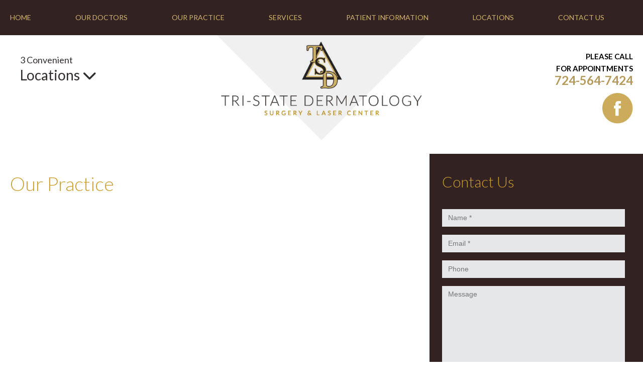

--- FILE ---
content_type: text/html; charset=UTF-8
request_url: https://www.tristatedermatology.com/our-practice
body_size: 24486
content:
<!DOCTYPE HTML>
<html lang="en">
<head> <script type="text/javascript">
/* <![CDATA[ */
var gform;gform||(document.addEventListener("gform_main_scripts_loaded",function(){gform.scriptsLoaded=!0}),document.addEventListener("gform/theme/scripts_loaded",function(){gform.themeScriptsLoaded=!0}),window.addEventListener("DOMContentLoaded",function(){gform.domLoaded=!0}),gform={domLoaded:!1,scriptsLoaded:!1,themeScriptsLoaded:!1,isFormEditor:()=>"function"==typeof InitializeEditor,callIfLoaded:function(o){return!(!gform.domLoaded||!gform.scriptsLoaded||!gform.themeScriptsLoaded&&!gform.isFormEditor()||(gform.isFormEditor()&&console.warn("The use of gform.initializeOnLoaded() is deprecated in the form editor context and will be removed in Gravity Forms 3.1."),o(),0))},initializeOnLoaded:function(o){gform.callIfLoaded(o)||(document.addEventListener("gform_main_scripts_loaded",()=>{gform.scriptsLoaded=!0,gform.callIfLoaded(o)}),document.addEventListener("gform/theme/scripts_loaded",()=>{gform.themeScriptsLoaded=!0,gform.callIfLoaded(o)}),window.addEventListener("DOMContentLoaded",()=>{gform.domLoaded=!0,gform.callIfLoaded(o)}))},hooks:{action:{},filter:{}},addAction:function(o,r,e,t){gform.addHook("action",o,r,e,t)},addFilter:function(o,r,e,t){gform.addHook("filter",o,r,e,t)},doAction:function(o){gform.doHook("action",o,arguments)},applyFilters:function(o){return gform.doHook("filter",o,arguments)},removeAction:function(o,r){gform.removeHook("action",o,r)},removeFilter:function(o,r,e){gform.removeHook("filter",o,r,e)},addHook:function(o,r,e,t,n){null==gform.hooks[o][r]&&(gform.hooks[o][r]=[]);var d=gform.hooks[o][r];null==n&&(n=r+"_"+d.length),gform.hooks[o][r].push({tag:n,callable:e,priority:t=null==t?10:t})},doHook:function(r,o,e){var t;if(e=Array.prototype.slice.call(e,1),null!=gform.hooks[r][o]&&((o=gform.hooks[r][o]).sort(function(o,r){return o.priority-r.priority}),o.forEach(function(o){"function"!=typeof(t=o.callable)&&(t=window[t]),"action"==r?t.apply(null,e):e[0]=t.apply(null,e)})),"filter"==r)return e[0]},removeHook:function(o,r,t,n){var e;null!=gform.hooks[o][r]&&(e=(e=gform.hooks[o][r]).filter(function(o,r,e){return!!(null!=n&&n!=o.tag||null!=t&&t!=o.priority)}),gform.hooks[o][r]=e)}});
/* ]]> */
</script>
<meta http-equiv="content-type" content="text/html; charset=UTF-8" /><script>if(navigator.userAgent.match(/MSIE|Internet Explorer/i)||navigator.userAgent.match(/Trident\/7\..*?rv:11/i)){var href=document.location.href;if(!href.match(/[?&]nowprocket/)){if(href.indexOf("?")==-1){if(href.indexOf("#")==-1){document.location.href=href+"?nowprocket=1"}else{document.location.href=href.replace("#","?nowprocket=1#")}}else{if(href.indexOf("#")==-1){document.location.href=href+"&nowprocket=1"}else{document.location.href=href.replace("#","&nowprocket=1#")}}}}</script><script>(()=>{class RocketLazyLoadScripts{constructor(){this.v="2.0.4",this.userEvents=["keydown","keyup","mousedown","mouseup","mousemove","mouseover","mouseout","touchmove","touchstart","touchend","touchcancel","wheel","click","dblclick","input"],this.attributeEvents=["onblur","onclick","oncontextmenu","ondblclick","onfocus","onmousedown","onmouseenter","onmouseleave","onmousemove","onmouseout","onmouseover","onmouseup","onmousewheel","onscroll","onsubmit"]}async t(){this.i(),this.o(),/iP(ad|hone)/.test(navigator.userAgent)&&this.h(),this.u(),this.l(this),this.m(),this.k(this),this.p(this),this._(),await Promise.all([this.R(),this.L()]),this.lastBreath=Date.now(),this.S(this),this.P(),this.D(),this.O(),this.M(),await this.C(this.delayedScripts.normal),await this.C(this.delayedScripts.defer),await this.C(this.delayedScripts.async),await this.T(),await this.F(),await this.j(),await this.A(),window.dispatchEvent(new Event("rocket-allScriptsLoaded")),this.everythingLoaded=!0,this.lastTouchEnd&&await new Promise(t=>setTimeout(t,500-Date.now()+this.lastTouchEnd)),this.I(),this.H(),this.U(),this.W()}i(){this.CSPIssue=sessionStorage.getItem("rocketCSPIssue"),document.addEventListener("securitypolicyviolation",t=>{this.CSPIssue||"script-src-elem"!==t.violatedDirective||"data"!==t.blockedURI||(this.CSPIssue=!0,sessionStorage.setItem("rocketCSPIssue",!0))},{isRocket:!0})}o(){window.addEventListener("pageshow",t=>{this.persisted=t.persisted,this.realWindowLoadedFired=!0},{isRocket:!0}),window.addEventListener("pagehide",()=>{this.onFirstUserAction=null},{isRocket:!0})}h(){let t;function e(e){t=e}window.addEventListener("touchstart",e,{isRocket:!0}),window.addEventListener("touchend",function i(o){o.changedTouches[0]&&t.changedTouches[0]&&Math.abs(o.changedTouches[0].pageX-t.changedTouches[0].pageX)<10&&Math.abs(o.changedTouches[0].pageY-t.changedTouches[0].pageY)<10&&o.timeStamp-t.timeStamp<200&&(window.removeEventListener("touchstart",e,{isRocket:!0}),window.removeEventListener("touchend",i,{isRocket:!0}),"INPUT"===o.target.tagName&&"text"===o.target.type||(o.target.dispatchEvent(new TouchEvent("touchend",{target:o.target,bubbles:!0})),o.target.dispatchEvent(new MouseEvent("mouseover",{target:o.target,bubbles:!0})),o.target.dispatchEvent(new PointerEvent("click",{target:o.target,bubbles:!0,cancelable:!0,detail:1,clientX:o.changedTouches[0].clientX,clientY:o.changedTouches[0].clientY})),event.preventDefault()))},{isRocket:!0})}q(t){this.userActionTriggered||("mousemove"!==t.type||this.firstMousemoveIgnored?"keyup"===t.type||"mouseover"===t.type||"mouseout"===t.type||(this.userActionTriggered=!0,this.onFirstUserAction&&this.onFirstUserAction()):this.firstMousemoveIgnored=!0),"click"===t.type&&t.preventDefault(),t.stopPropagation(),t.stopImmediatePropagation(),"touchstart"===this.lastEvent&&"touchend"===t.type&&(this.lastTouchEnd=Date.now()),"click"===t.type&&(this.lastTouchEnd=0),this.lastEvent=t.type,t.composedPath&&t.composedPath()[0].getRootNode()instanceof ShadowRoot&&(t.rocketTarget=t.composedPath()[0]),this.savedUserEvents.push(t)}u(){this.savedUserEvents=[],this.userEventHandler=this.q.bind(this),this.userEvents.forEach(t=>window.addEventListener(t,this.userEventHandler,{passive:!1,isRocket:!0})),document.addEventListener("visibilitychange",this.userEventHandler,{isRocket:!0})}U(){this.userEvents.forEach(t=>window.removeEventListener(t,this.userEventHandler,{passive:!1,isRocket:!0})),document.removeEventListener("visibilitychange",this.userEventHandler,{isRocket:!0}),this.savedUserEvents.forEach(t=>{(t.rocketTarget||t.target).dispatchEvent(new window[t.constructor.name](t.type,t))})}m(){const t="return false",e=Array.from(this.attributeEvents,t=>"data-rocket-"+t),i="["+this.attributeEvents.join("],[")+"]",o="[data-rocket-"+this.attributeEvents.join("],[data-rocket-")+"]",s=(e,i,o)=>{o&&o!==t&&(e.setAttribute("data-rocket-"+i,o),e["rocket"+i]=new Function("event",o),e.setAttribute(i,t))};new MutationObserver(t=>{for(const n of t)"attributes"===n.type&&(n.attributeName.startsWith("data-rocket-")||this.everythingLoaded?n.attributeName.startsWith("data-rocket-")&&this.everythingLoaded&&this.N(n.target,n.attributeName.substring(12)):s(n.target,n.attributeName,n.target.getAttribute(n.attributeName))),"childList"===n.type&&n.addedNodes.forEach(t=>{if(t.nodeType===Node.ELEMENT_NODE)if(this.everythingLoaded)for(const i of[t,...t.querySelectorAll(o)])for(const t of i.getAttributeNames())e.includes(t)&&this.N(i,t.substring(12));else for(const e of[t,...t.querySelectorAll(i)])for(const t of e.getAttributeNames())this.attributeEvents.includes(t)&&s(e,t,e.getAttribute(t))})}).observe(document,{subtree:!0,childList:!0,attributeFilter:[...this.attributeEvents,...e]})}I(){this.attributeEvents.forEach(t=>{document.querySelectorAll("[data-rocket-"+t+"]").forEach(e=>{this.N(e,t)})})}N(t,e){const i=t.getAttribute("data-rocket-"+e);i&&(t.setAttribute(e,i),t.removeAttribute("data-rocket-"+e))}k(t){Object.defineProperty(HTMLElement.prototype,"onclick",{get(){return this.rocketonclick||null},set(e){this.rocketonclick=e,this.setAttribute(t.everythingLoaded?"onclick":"data-rocket-onclick","this.rocketonclick(event)")}})}S(t){function e(e,i){let o=e[i];e[i]=null,Object.defineProperty(e,i,{get:()=>o,set(s){t.everythingLoaded?o=s:e["rocket"+i]=o=s}})}e(document,"onreadystatechange"),e(window,"onload"),e(window,"onpageshow");try{Object.defineProperty(document,"readyState",{get:()=>t.rocketReadyState,set(e){t.rocketReadyState=e},configurable:!0}),document.readyState="loading"}catch(t){console.log("WPRocket DJE readyState conflict, bypassing")}}l(t){this.originalAddEventListener=EventTarget.prototype.addEventListener,this.originalRemoveEventListener=EventTarget.prototype.removeEventListener,this.savedEventListeners=[],EventTarget.prototype.addEventListener=function(e,i,o){o&&o.isRocket||!t.B(e,this)&&!t.userEvents.includes(e)||t.B(e,this)&&!t.userActionTriggered||e.startsWith("rocket-")||t.everythingLoaded?t.originalAddEventListener.call(this,e,i,o):(t.savedEventListeners.push({target:this,remove:!1,type:e,func:i,options:o}),"mouseenter"!==e&&"mouseleave"!==e||t.originalAddEventListener.call(this,e,t.savedUserEvents.push,o))},EventTarget.prototype.removeEventListener=function(e,i,o){o&&o.isRocket||!t.B(e,this)&&!t.userEvents.includes(e)||t.B(e,this)&&!t.userActionTriggered||e.startsWith("rocket-")||t.everythingLoaded?t.originalRemoveEventListener.call(this,e,i,o):t.savedEventListeners.push({target:this,remove:!0,type:e,func:i,options:o})}}J(t,e){this.savedEventListeners=this.savedEventListeners.filter(i=>{let o=i.type,s=i.target||window;return e!==o||t!==s||(this.B(o,s)&&(i.type="rocket-"+o),this.$(i),!1)})}H(){EventTarget.prototype.addEventListener=this.originalAddEventListener,EventTarget.prototype.removeEventListener=this.originalRemoveEventListener,this.savedEventListeners.forEach(t=>this.$(t))}$(t){t.remove?this.originalRemoveEventListener.call(t.target,t.type,t.func,t.options):this.originalAddEventListener.call(t.target,t.type,t.func,t.options)}p(t){let e;function i(e){return t.everythingLoaded?e:e.split(" ").map(t=>"load"===t||t.startsWith("load.")?"rocket-jquery-load":t).join(" ")}function o(o){function s(e){const s=o.fn[e];o.fn[e]=o.fn.init.prototype[e]=function(){return this[0]===window&&t.userActionTriggered&&("string"==typeof arguments[0]||arguments[0]instanceof String?arguments[0]=i(arguments[0]):"object"==typeof arguments[0]&&Object.keys(arguments[0]).forEach(t=>{const e=arguments[0][t];delete arguments[0][t],arguments[0][i(t)]=e})),s.apply(this,arguments),this}}if(o&&o.fn&&!t.allJQueries.includes(o)){const e={DOMContentLoaded:[],"rocket-DOMContentLoaded":[]};for(const t in e)document.addEventListener(t,()=>{e[t].forEach(t=>t())},{isRocket:!0});o.fn.ready=o.fn.init.prototype.ready=function(i){function s(){parseInt(o.fn.jquery)>2?setTimeout(()=>i.bind(document)(o)):i.bind(document)(o)}return"function"==typeof i&&(t.realDomReadyFired?!t.userActionTriggered||t.fauxDomReadyFired?s():e["rocket-DOMContentLoaded"].push(s):e.DOMContentLoaded.push(s)),o([])},s("on"),s("one"),s("off"),t.allJQueries.push(o)}e=o}t.allJQueries=[],o(window.jQuery),Object.defineProperty(window,"jQuery",{get:()=>e,set(t){o(t)}})}P(){const t=new Map;document.write=document.writeln=function(e){const i=document.currentScript,o=document.createRange(),s=i.parentElement;let n=t.get(i);void 0===n&&(n=i.nextSibling,t.set(i,n));const c=document.createDocumentFragment();o.setStart(c,0),c.appendChild(o.createContextualFragment(e)),s.insertBefore(c,n)}}async R(){return new Promise(t=>{this.userActionTriggered?t():this.onFirstUserAction=t})}async L(){return new Promise(t=>{document.addEventListener("DOMContentLoaded",()=>{this.realDomReadyFired=!0,t()},{isRocket:!0})})}async j(){return this.realWindowLoadedFired?Promise.resolve():new Promise(t=>{window.addEventListener("load",t,{isRocket:!0})})}M(){this.pendingScripts=[];this.scriptsMutationObserver=new MutationObserver(t=>{for(const e of t)e.addedNodes.forEach(t=>{"SCRIPT"!==t.tagName||t.noModule||t.isWPRocket||this.pendingScripts.push({script:t,promise:new Promise(e=>{const i=()=>{const i=this.pendingScripts.findIndex(e=>e.script===t);i>=0&&this.pendingScripts.splice(i,1),e()};t.addEventListener("load",i,{isRocket:!0}),t.addEventListener("error",i,{isRocket:!0}),setTimeout(i,1e3)})})})}),this.scriptsMutationObserver.observe(document,{childList:!0,subtree:!0})}async F(){await this.X(),this.pendingScripts.length?(await this.pendingScripts[0].promise,await this.F()):this.scriptsMutationObserver.disconnect()}D(){this.delayedScripts={normal:[],async:[],defer:[]},document.querySelectorAll("script[type$=rocketlazyloadscript]").forEach(t=>{t.hasAttribute("data-rocket-src")?t.hasAttribute("async")&&!1!==t.async?this.delayedScripts.async.push(t):t.hasAttribute("defer")&&!1!==t.defer||"module"===t.getAttribute("data-rocket-type")?this.delayedScripts.defer.push(t):this.delayedScripts.normal.push(t):this.delayedScripts.normal.push(t)})}async _(){await this.L();let t=[];document.querySelectorAll("script[type$=rocketlazyloadscript][data-rocket-src]").forEach(e=>{let i=e.getAttribute("data-rocket-src");if(i&&!i.startsWith("data:")){i.startsWith("//")&&(i=location.protocol+i);try{const o=new URL(i).origin;o!==location.origin&&t.push({src:o,crossOrigin:e.crossOrigin||"module"===e.getAttribute("data-rocket-type")})}catch(t){}}}),t=[...new Map(t.map(t=>[JSON.stringify(t),t])).values()],this.Y(t,"preconnect")}async G(t){if(await this.K(),!0!==t.noModule||!("noModule"in HTMLScriptElement.prototype))return new Promise(e=>{let i;function o(){(i||t).setAttribute("data-rocket-status","executed"),e()}try{if(navigator.userAgent.includes("Firefox/")||""===navigator.vendor||this.CSPIssue)i=document.createElement("script"),[...t.attributes].forEach(t=>{let e=t.nodeName;"type"!==e&&("data-rocket-type"===e&&(e="type"),"data-rocket-src"===e&&(e="src"),i.setAttribute(e,t.nodeValue))}),t.text&&(i.text=t.text),t.nonce&&(i.nonce=t.nonce),i.hasAttribute("src")?(i.addEventListener("load",o,{isRocket:!0}),i.addEventListener("error",()=>{i.setAttribute("data-rocket-status","failed-network"),e()},{isRocket:!0}),setTimeout(()=>{i.isConnected||e()},1)):(i.text=t.text,o()),i.isWPRocket=!0,t.parentNode.replaceChild(i,t);else{const i=t.getAttribute("data-rocket-type"),s=t.getAttribute("data-rocket-src");i?(t.type=i,t.removeAttribute("data-rocket-type")):t.removeAttribute("type"),t.addEventListener("load",o,{isRocket:!0}),t.addEventListener("error",i=>{this.CSPIssue&&i.target.src.startsWith("data:")?(console.log("WPRocket: CSP fallback activated"),t.removeAttribute("src"),this.G(t).then(e)):(t.setAttribute("data-rocket-status","failed-network"),e())},{isRocket:!0}),s?(t.fetchPriority="high",t.removeAttribute("data-rocket-src"),t.src=s):t.src="data:text/javascript;base64,"+window.btoa(unescape(encodeURIComponent(t.text)))}}catch(i){t.setAttribute("data-rocket-status","failed-transform"),e()}});t.setAttribute("data-rocket-status","skipped")}async C(t){const e=t.shift();return e?(e.isConnected&&await this.G(e),this.C(t)):Promise.resolve()}O(){this.Y([...this.delayedScripts.normal,...this.delayedScripts.defer,...this.delayedScripts.async],"preload")}Y(t,e){this.trash=this.trash||[];let i=!0;var o=document.createDocumentFragment();t.forEach(t=>{const s=t.getAttribute&&t.getAttribute("data-rocket-src")||t.src;if(s&&!s.startsWith("data:")){const n=document.createElement("link");n.href=s,n.rel=e,"preconnect"!==e&&(n.as="script",n.fetchPriority=i?"high":"low"),t.getAttribute&&"module"===t.getAttribute("data-rocket-type")&&(n.crossOrigin=!0),t.crossOrigin&&(n.crossOrigin=t.crossOrigin),t.integrity&&(n.integrity=t.integrity),t.nonce&&(n.nonce=t.nonce),o.appendChild(n),this.trash.push(n),i=!1}}),document.head.appendChild(o)}W(){this.trash.forEach(t=>t.remove())}async T(){try{document.readyState="interactive"}catch(t){}this.fauxDomReadyFired=!0;try{await this.K(),this.J(document,"readystatechange"),document.dispatchEvent(new Event("rocket-readystatechange")),await this.K(),document.rocketonreadystatechange&&document.rocketonreadystatechange(),await this.K(),this.J(document,"DOMContentLoaded"),document.dispatchEvent(new Event("rocket-DOMContentLoaded")),await this.K(),this.J(window,"DOMContentLoaded"),window.dispatchEvent(new Event("rocket-DOMContentLoaded"))}catch(t){console.error(t)}}async A(){try{document.readyState="complete"}catch(t){}try{await this.K(),this.J(document,"readystatechange"),document.dispatchEvent(new Event("rocket-readystatechange")),await this.K(),document.rocketonreadystatechange&&document.rocketonreadystatechange(),await this.K(),this.J(window,"load"),window.dispatchEvent(new Event("rocket-load")),await this.K(),window.rocketonload&&window.rocketonload(),await this.K(),this.allJQueries.forEach(t=>t(window).trigger("rocket-jquery-load")),await this.K(),this.J(window,"pageshow");const t=new Event("rocket-pageshow");t.persisted=this.persisted,window.dispatchEvent(t),await this.K(),window.rocketonpageshow&&window.rocketonpageshow({persisted:this.persisted})}catch(t){console.error(t)}}async K(){Date.now()-this.lastBreath>45&&(await this.X(),this.lastBreath=Date.now())}async X(){return document.hidden?new Promise(t=>setTimeout(t)):new Promise(t=>requestAnimationFrame(t))}B(t,e){return e===document&&"readystatechange"===t||(e===document&&"DOMContentLoaded"===t||(e===window&&"DOMContentLoaded"===t||(e===window&&"load"===t||e===window&&"pageshow"===t)))}static run(){(new RocketLazyLoadScripts).t()}}RocketLazyLoadScripts.run()})();</script>
<title>Tri-State Dermatology|Our Practice</title>
<link data-rocket-prefetch href="https://www.googletagmanager.com" rel="dns-prefetch">
<link data-rocket-prefetch href="https://www.gstatic.com" rel="dns-prefetch">
<link data-rocket-prefetch href="https://fonts.googleapis.com" rel="dns-prefetch">
<link data-rocket-prefetch href="https://www.google.com" rel="dns-prefetch">
<link data-rocket-preload as="style" href="https://fonts.googleapis.com/css?family=Lato%3A300%2C400%2C700%2C300italic%2C400italic%2C700italic&#038;display=swap" rel="preload">
<link href="https://fonts.googleapis.com/css?family=Lato%3A300%2C400%2C700%2C300italic%2C400italic%2C700italic&#038;display=swap" media="print" onload="this.media=&#039;all&#039;" rel="stylesheet">
<noscript data-wpr-hosted-gf-parameters=""><link rel="stylesheet" href="https://fonts.googleapis.com/css?family=Lato%3A300%2C400%2C700%2C300italic%2C400italic%2C700italic&#038;display=swap"></noscript><link rel="preload" data-rocket-preload as="image" href="https://www.tristatedermatology.com/wp-content/themes/tristatedermatology/images/structure/logo.png" fetchpriority="high">
 
	
    
<!-- Site CSS -->
<link data-minify="1" type="text/css" rel="stylesheet" href="https://www.tristatedermatology.com/wp-content/cache/min/1/wp-content/themes/tristatedermatology/x/css/reset.css?ver=1745348096" /> 
<link data-minify="1" type="text/css" rel="stylesheet" href="https://www.tristatedermatology.com/wp-content/cache/min/1/wp-content/themes/tristatedermatology/style.css?ver=1745348096" />

<!-- JQuery lib -->
<script data-minify="1" type="text/javascript" src="https://www.tristatedermatology.com/wp-content/cache/min/1/ajax/libs/jquery/1.10.2/jquery.min.js?ver=1745348096"></script>
<script type="rocketlazyloadscript" data-minify="1" data-rocket-type="text/javascript" data-rocket-src="https://www.tristatedermatology.com/wp-content/cache/min/1/jquery-migrate-1.2.1.min.js?ver=1745348096"  data-rocket-defer defer></script>

<!-- Jquery Assets -->
<script type="rocketlazyloadscript" data-minify="1" data-rocket-type="text/javascript"  data-rocket-src="https://www.tristatedermatology.com/wp-content/cache/min/1/wp-content/themes/tristatedermatology/x/js/action-pack.js?ver=1745348096" data-rocket-defer defer></script>


<!-- Google Fonts -->

<style>
	h1, h2, h3, h4, h5, h6 {font-family: 'Lato', sans-serif;}
	#ddm>li a {font-family: 'Lato', sans-serif;} 
	#topinfo .tel, #topinfo .adr, address, #contactTop, footer {font-family: 'Lato', sans-serif;}
</style>


<!-- SEO -->

<script type="rocketlazyloadscript">
  (function(i,s,o,g,r,a,m){i['GoogleAnalyticsObject']=r;i[r]=i[r]||function(){
  (i[r].q=i[r].q||[]).push(arguments)},i[r].l=1*new Date();a=s.createElement(o),
  m=s.getElementsByTagName(o)[0];a.async=1;a.src=g;m.parentNode.insertBefore(a,m)
  })(window,document,'script','//www.google-analytics.com/analytics.js','ga');

  ga('create', 'UA-27584833-1', 'auto');
  ga('send', 'pageview');

</script>



<script type="rocketlazyloadscript" data-rocket-type='text/javascript'>
//for tablets/phones - user can click on locations drop down, hover is in css
$(function() {	

	$('#locations_box').click(function() {
		jQuery('#locations').css('display', 'block');					
	});	

</script>

 

<!-- Sticky Nav -->      
<script type="rocketlazyloadscript" data-rocket-type='text/javascript'> 	
  
jQuery(document).ready(function(){   
					
		//after sticky class is added readjust the margin top of the body
		//this fixes issues with white spaces showing up under the top_sections div
		var adjust_body = function(extra){
			if (jQuery(window).width() > 992) {
				
				if (extra > 0) {
					var top_sections_height = extra;			
				} else {
					var top_sections_height = jQuery( '#top_sections' ).height();			
				}
					   					
				jQuery('body').css('margin-top', top_sections_height+'px');	
				
				//when the page loads the #top_sections needs to be relative, then it needs to change to fixed
				//this was an issue with the content jumping
				jQuery('#top_sections').addClass('top_sections_fixed');	
				jQuery('.logged-in #top_sections').css('top', '28px');
			
			}  else { 				
				jQuery('body').css('margin-top', '0');				
			} 
		};	
		
		var stickyNav = function(){	
			if (jQuery(document).scrollTop() > 0) { 
				jQuery('#top_sections').addClass('sticky');
				adjust_body(0);
			} else {
				jQuery('#top_sections').removeClass('sticky');  
				adjust_body(280);
			}			
		};	
			
		stickyNav();	
				 
		jQuery(window).scroll(function() {
			stickyNav();
		});			
		
		jQuery( window ).resize(function() {
			stickyNav();
		});
	
});

</script>




<!-- Anchor offset for fixed Sticky header and navigation bar -->
<script type="rocketlazyloadscript" data-rocket-type="text/javascript">
jQuery(function() {
 jQuery('a[href*=#]:not([href=#])').click(function() {
   if (location.pathname.replace(/^\//,'') == this.pathname.replace(/^\//,'') 
&& location.hostname == this.hostname) {

     var target = jQuery(this.hash);
     target = target.length ? target : jQuery('[name=' + this.hash.slice(1) +']');
     if (target.length) {
       jQuery('html,body').animate({
         scrollTop: target.offset().top - 300 //offsets for fixed header
       }, 1000);
       return false;
     }
   }
 });
 
 //Executed on page load with URL containing an anchor tag.
 if(jQuery(location.href.split("#")[1])) {
     var target = jQuery('#'+location.href.split("#")[1]);
     if (target.length) {
       jQuery('html,body').animate({
         scrollTop: target.offset().top - 400//offset height of header here too.
       }, 1000);
       return false;
     }
   }
});
</script>





<!--Font awesome-->
<link data-minify="1" rel="stylesheet" href="https://www.tristatedermatology.com/wp-content/cache/min/1/font-awesome/4.5.0/css/font-awesome.min.css?ver=1745348096">



<!-- Cycle all -->
<script type="rocketlazyloadscript" data-minify="1" data-rocket-type="text/javascript"  data-rocket-src="https://www.tristatedermatology.com/wp-content/cache/min/1/wp-content/themes/tristatedermatology/assets/cycle_all/cycle_all.js?ver=1745348096" data-rocket-defer defer></script>
<script type="rocketlazyloadscript" data-rocket-type="text/javascript">
$(document).ready(function() {
 if ($('#graphic').length)					   
    $('#graphic').cycle({
        fx: 'fade', 		
		slideExpr: "img:not(.placeholder)",
		slideResize: 0,		
		pause:  0, /* pause on hover 1=yes, 0=no */
		speed: 900, /* how fast each slides transitions to the next in miliseconds */
		timeout: 5000 /* how long each slide takes in miliseconds */
		/* pager: '#IDFORPAGER', /* The ID of the pager/navigation/bullets */
		/* prev: '#IDFORPREV', /* The ID of the prev button */
		/* next: '#IDFORNEXT' /* The ID of the Next Button */
     });
});	 
</script>

<script type="rocketlazyloadscript" data-rocket-type="text/javascript">
$(document).ready(function() {
 if ($('#graphic2').length)					   
    $('#graphic2').cycle({
        fx: 'fade', 		
		slideExpr: "img:not(.placeholder)",
		slideResize: 0,		
		pause:  0, /* pause on hover 1=yes, 0=no */
		speed: 900, /* how fast each slides transitions to the next in miliseconds */
		timeout: 5000 /* how long each slide takes in miliseconds */
		/* pager: '#IDFORPAGER', /* The ID of the pager/navigation/bullets */
		/* prev: '#IDFORPREV', /* The ID of the prev button */
		/* next: '#IDFORNEXT' /* The ID of the Next Button */
     });
});	 
</script>





<!-- Mega Menu -->
<script type="rocketlazyloadscript" data-rocket-type="text/javascript"> 
$(document).ready(function(){
	$("#ddm>li:has(ul ul)").addClass("megaddm");
});
</script> 


<!-- Favicon -->
<link rel="shortcut icon" href="https://www.tristatedermatology.com/wp-content/themes/tristatedermatology/favicon.ico" />


<!-- Handheld/Mobile/Tablet Compatibility --> 
<meta name='viewport' content='width=device-width' /> 
<meta name='apple-mobile-web-app-capable' content='yes'> 
 
<!-- Blog/Page feed --> 
<link rel='alternate' type='application/rss+xml' title='Tri-State Dermatology RSS Feed' href='https://www.tristatedermatology.com/feed' /> 
<link rel='pingback' href='https://www.tristatedermatology.com/xmlrpc.php' /> 
 


<!-- ============= START WP_HEAD =========================================================================================== -->

	<meta name='robots' content='index, follow, max-image-preview:large, max-snippet:-1, max-video-preview:-1' />
	<style>img:is([sizes="auto" i], [sizes^="auto," i]) { contain-intrinsic-size: 3000px 1500px }</style>
	
<!-- Google Tag Manager for WordPress by gtm4wp.com -->
<script data-cfasync="false" data-pagespeed-no-defer>
	var gtm4wp_datalayer_name = "dataLayer";
	var dataLayer = dataLayer || [];
</script>
<!-- End Google Tag Manager for WordPress by gtm4wp.com -->
	<!-- This site is optimized with the Yoast SEO plugin v26.8 - https://yoast.com/product/yoast-seo-wordpress/ -->
	<meta name="description" content="Tri-State Dermatology Our Practice - Our practice serves  Smithfield PA, Waynesburg PA, Connellsville PA, Kingwood WV, Belle Vernon PA and surrounding areas." />
	<link rel="canonical" href="https://www.tristatedermatology.com/our-practice" />
	<meta property="og:locale" content="en_US" />
	<meta property="og:type" content="article" />
	<meta property="og:title" content="Tri-State Dermatology|Our Practice" />
	<meta property="og:description" content="Tri-State Dermatology Our Practice - Our practice serves  Smithfield PA, Waynesburg PA, Connellsville PA, Kingwood WV, Belle Vernon PA and surrounding areas." />
	<meta property="og:url" content="https://www.tristatedermatology.com/our-practice" />
	<meta property="og:site_name" content="Tri-State Dermatology" />
	<meta property="article:modified_time" content="2016-02-05T22:26:55+00:00" />
	<meta property="og:image" content="https://www.tristatedermatology.com/wp-content/uploads/2015/03/249f707969a53c0a1a50c95a76fc6672.jpg" />
	<meta name="twitter:card" content="summary_large_image" />
	<meta name="twitter:label1" content="Est. reading time" />
	<meta name="twitter:data1" content="1 minute" />
	<script type="application/ld+json" class="yoast-schema-graph">{"@context":"https://schema.org","@graph":[{"@type":"WebPage","@id":"https://www.tristatedermatology.com/our-practice","url":"https://www.tristatedermatology.com/our-practice","name":"Tri-State Dermatology|Our Practice","isPartOf":{"@id":"https://www.tristatedermatology.com/#website"},"primaryImageOfPage":{"@id":"https://www.tristatedermatology.com/our-practice#primaryimage"},"image":{"@id":"https://www.tristatedermatology.com/our-practice#primaryimage"},"thumbnailUrl":"https://www.tristatedermatology.com/wp-content/uploads/2015/03/249f707969a53c0a1a50c95a76fc6672.jpg","datePublished":"2015-03-16T11:56:52+00:00","dateModified":"2016-02-05T22:26:55+00:00","description":"Tri-State Dermatology Our Practice - Our practice serves  Smithfield PA, Waynesburg PA, Connellsville PA, Kingwood WV, Belle Vernon PA and surrounding areas.","breadcrumb":{"@id":"https://www.tristatedermatology.com/our-practice#breadcrumb"},"inLanguage":"en-US","potentialAction":[{"@type":"ReadAction","target":["https://www.tristatedermatology.com/our-practice"]}]},{"@type":"ImageObject","inLanguage":"en-US","@id":"https://www.tristatedermatology.com/our-practice#primaryimage","url":"https://www.tristatedermatology.com/wp-content/uploads/2015/03/249f707969a53c0a1a50c95a76fc6672.jpg","contentUrl":"https://www.tristatedermatology.com/wp-content/uploads/2015/03/249f707969a53c0a1a50c95a76fc6672.jpg","width":"810","height":"425"},{"@type":"BreadcrumbList","@id":"https://www.tristatedermatology.com/our-practice#breadcrumb","itemListElement":[{"@type":"ListItem","position":1,"name":"Home","item":"https://www.tristatedermatology.com/"},{"@type":"ListItem","position":2,"name":"Our Practice"}]},{"@type":"WebSite","@id":"https://www.tristatedermatology.com/#website","url":"https://www.tristatedermatology.com/","name":"Tri-State Dermatology","description":"","potentialAction":[{"@type":"SearchAction","target":{"@type":"EntryPoint","urlTemplate":"https://www.tristatedermatology.com/?s={search_term_string}"},"query-input":{"@type":"PropertyValueSpecification","valueRequired":true,"valueName":"search_term_string"}}],"inLanguage":"en-US"}]}</script>
	<!-- / Yoast SEO plugin. -->


<link href='https://fonts.gstatic.com' crossorigin rel='preconnect' />
<link rel="alternate" type="application/rss+xml" title="Tri-State Dermatology &raquo; Our Practice Comments Feed" href="https://www.tristatedermatology.com/our-practice/feed" />
<link rel='stylesheet' id='wp-block-library-css' href='https://www.tristatedermatology.com/wp-includes/css/dist/block-library/style.min.css?ver=6.7.1' type='text/css' media='all' />
<style id='classic-theme-styles-inline-css' type='text/css'>
/*! This file is auto-generated */
.wp-block-button__link{color:#fff;background-color:#32373c;border-radius:9999px;box-shadow:none;text-decoration:none;padding:calc(.667em + 2px) calc(1.333em + 2px);font-size:1.125em}.wp-block-file__button{background:#32373c;color:#fff;text-decoration:none}
</style>
<style id='global-styles-inline-css' type='text/css'>
:root{--wp--preset--aspect-ratio--square: 1;--wp--preset--aspect-ratio--4-3: 4/3;--wp--preset--aspect-ratio--3-4: 3/4;--wp--preset--aspect-ratio--3-2: 3/2;--wp--preset--aspect-ratio--2-3: 2/3;--wp--preset--aspect-ratio--16-9: 16/9;--wp--preset--aspect-ratio--9-16: 9/16;--wp--preset--color--black: #000000;--wp--preset--color--cyan-bluish-gray: #abb8c3;--wp--preset--color--white: #ffffff;--wp--preset--color--pale-pink: #f78da7;--wp--preset--color--vivid-red: #cf2e2e;--wp--preset--color--luminous-vivid-orange: #ff6900;--wp--preset--color--luminous-vivid-amber: #fcb900;--wp--preset--color--light-green-cyan: #7bdcb5;--wp--preset--color--vivid-green-cyan: #00d084;--wp--preset--color--pale-cyan-blue: #8ed1fc;--wp--preset--color--vivid-cyan-blue: #0693e3;--wp--preset--color--vivid-purple: #9b51e0;--wp--preset--gradient--vivid-cyan-blue-to-vivid-purple: linear-gradient(135deg,rgba(6,147,227,1) 0%,rgb(155,81,224) 100%);--wp--preset--gradient--light-green-cyan-to-vivid-green-cyan: linear-gradient(135deg,rgb(122,220,180) 0%,rgb(0,208,130) 100%);--wp--preset--gradient--luminous-vivid-amber-to-luminous-vivid-orange: linear-gradient(135deg,rgba(252,185,0,1) 0%,rgba(255,105,0,1) 100%);--wp--preset--gradient--luminous-vivid-orange-to-vivid-red: linear-gradient(135deg,rgba(255,105,0,1) 0%,rgb(207,46,46) 100%);--wp--preset--gradient--very-light-gray-to-cyan-bluish-gray: linear-gradient(135deg,rgb(238,238,238) 0%,rgb(169,184,195) 100%);--wp--preset--gradient--cool-to-warm-spectrum: linear-gradient(135deg,rgb(74,234,220) 0%,rgb(151,120,209) 20%,rgb(207,42,186) 40%,rgb(238,44,130) 60%,rgb(251,105,98) 80%,rgb(254,248,76) 100%);--wp--preset--gradient--blush-light-purple: linear-gradient(135deg,rgb(255,206,236) 0%,rgb(152,150,240) 100%);--wp--preset--gradient--blush-bordeaux: linear-gradient(135deg,rgb(254,205,165) 0%,rgb(254,45,45) 50%,rgb(107,0,62) 100%);--wp--preset--gradient--luminous-dusk: linear-gradient(135deg,rgb(255,203,112) 0%,rgb(199,81,192) 50%,rgb(65,88,208) 100%);--wp--preset--gradient--pale-ocean: linear-gradient(135deg,rgb(255,245,203) 0%,rgb(182,227,212) 50%,rgb(51,167,181) 100%);--wp--preset--gradient--electric-grass: linear-gradient(135deg,rgb(202,248,128) 0%,rgb(113,206,126) 100%);--wp--preset--gradient--midnight: linear-gradient(135deg,rgb(2,3,129) 0%,rgb(40,116,252) 100%);--wp--preset--font-size--small: 13px;--wp--preset--font-size--medium: 20px;--wp--preset--font-size--large: 36px;--wp--preset--font-size--x-large: 42px;--wp--preset--spacing--20: 0.44rem;--wp--preset--spacing--30: 0.67rem;--wp--preset--spacing--40: 1rem;--wp--preset--spacing--50: 1.5rem;--wp--preset--spacing--60: 2.25rem;--wp--preset--spacing--70: 3.38rem;--wp--preset--spacing--80: 5.06rem;--wp--preset--shadow--natural: 6px 6px 9px rgba(0, 0, 0, 0.2);--wp--preset--shadow--deep: 12px 12px 50px rgba(0, 0, 0, 0.4);--wp--preset--shadow--sharp: 6px 6px 0px rgba(0, 0, 0, 0.2);--wp--preset--shadow--outlined: 6px 6px 0px -3px rgba(255, 255, 255, 1), 6px 6px rgba(0, 0, 0, 1);--wp--preset--shadow--crisp: 6px 6px 0px rgba(0, 0, 0, 1);}:where(.is-layout-flex){gap: 0.5em;}:where(.is-layout-grid){gap: 0.5em;}body .is-layout-flex{display: flex;}.is-layout-flex{flex-wrap: wrap;align-items: center;}.is-layout-flex > :is(*, div){margin: 0;}body .is-layout-grid{display: grid;}.is-layout-grid > :is(*, div){margin: 0;}:where(.wp-block-columns.is-layout-flex){gap: 2em;}:where(.wp-block-columns.is-layout-grid){gap: 2em;}:where(.wp-block-post-template.is-layout-flex){gap: 1.25em;}:where(.wp-block-post-template.is-layout-grid){gap: 1.25em;}.has-black-color{color: var(--wp--preset--color--black) !important;}.has-cyan-bluish-gray-color{color: var(--wp--preset--color--cyan-bluish-gray) !important;}.has-white-color{color: var(--wp--preset--color--white) !important;}.has-pale-pink-color{color: var(--wp--preset--color--pale-pink) !important;}.has-vivid-red-color{color: var(--wp--preset--color--vivid-red) !important;}.has-luminous-vivid-orange-color{color: var(--wp--preset--color--luminous-vivid-orange) !important;}.has-luminous-vivid-amber-color{color: var(--wp--preset--color--luminous-vivid-amber) !important;}.has-light-green-cyan-color{color: var(--wp--preset--color--light-green-cyan) !important;}.has-vivid-green-cyan-color{color: var(--wp--preset--color--vivid-green-cyan) !important;}.has-pale-cyan-blue-color{color: var(--wp--preset--color--pale-cyan-blue) !important;}.has-vivid-cyan-blue-color{color: var(--wp--preset--color--vivid-cyan-blue) !important;}.has-vivid-purple-color{color: var(--wp--preset--color--vivid-purple) !important;}.has-black-background-color{background-color: var(--wp--preset--color--black) !important;}.has-cyan-bluish-gray-background-color{background-color: var(--wp--preset--color--cyan-bluish-gray) !important;}.has-white-background-color{background-color: var(--wp--preset--color--white) !important;}.has-pale-pink-background-color{background-color: var(--wp--preset--color--pale-pink) !important;}.has-vivid-red-background-color{background-color: var(--wp--preset--color--vivid-red) !important;}.has-luminous-vivid-orange-background-color{background-color: var(--wp--preset--color--luminous-vivid-orange) !important;}.has-luminous-vivid-amber-background-color{background-color: var(--wp--preset--color--luminous-vivid-amber) !important;}.has-light-green-cyan-background-color{background-color: var(--wp--preset--color--light-green-cyan) !important;}.has-vivid-green-cyan-background-color{background-color: var(--wp--preset--color--vivid-green-cyan) !important;}.has-pale-cyan-blue-background-color{background-color: var(--wp--preset--color--pale-cyan-blue) !important;}.has-vivid-cyan-blue-background-color{background-color: var(--wp--preset--color--vivid-cyan-blue) !important;}.has-vivid-purple-background-color{background-color: var(--wp--preset--color--vivid-purple) !important;}.has-black-border-color{border-color: var(--wp--preset--color--black) !important;}.has-cyan-bluish-gray-border-color{border-color: var(--wp--preset--color--cyan-bluish-gray) !important;}.has-white-border-color{border-color: var(--wp--preset--color--white) !important;}.has-pale-pink-border-color{border-color: var(--wp--preset--color--pale-pink) !important;}.has-vivid-red-border-color{border-color: var(--wp--preset--color--vivid-red) !important;}.has-luminous-vivid-orange-border-color{border-color: var(--wp--preset--color--luminous-vivid-orange) !important;}.has-luminous-vivid-amber-border-color{border-color: var(--wp--preset--color--luminous-vivid-amber) !important;}.has-light-green-cyan-border-color{border-color: var(--wp--preset--color--light-green-cyan) !important;}.has-vivid-green-cyan-border-color{border-color: var(--wp--preset--color--vivid-green-cyan) !important;}.has-pale-cyan-blue-border-color{border-color: var(--wp--preset--color--pale-cyan-blue) !important;}.has-vivid-cyan-blue-border-color{border-color: var(--wp--preset--color--vivid-cyan-blue) !important;}.has-vivid-purple-border-color{border-color: var(--wp--preset--color--vivid-purple) !important;}.has-vivid-cyan-blue-to-vivid-purple-gradient-background{background: var(--wp--preset--gradient--vivid-cyan-blue-to-vivid-purple) !important;}.has-light-green-cyan-to-vivid-green-cyan-gradient-background{background: var(--wp--preset--gradient--light-green-cyan-to-vivid-green-cyan) !important;}.has-luminous-vivid-amber-to-luminous-vivid-orange-gradient-background{background: var(--wp--preset--gradient--luminous-vivid-amber-to-luminous-vivid-orange) !important;}.has-luminous-vivid-orange-to-vivid-red-gradient-background{background: var(--wp--preset--gradient--luminous-vivid-orange-to-vivid-red) !important;}.has-very-light-gray-to-cyan-bluish-gray-gradient-background{background: var(--wp--preset--gradient--very-light-gray-to-cyan-bluish-gray) !important;}.has-cool-to-warm-spectrum-gradient-background{background: var(--wp--preset--gradient--cool-to-warm-spectrum) !important;}.has-blush-light-purple-gradient-background{background: var(--wp--preset--gradient--blush-light-purple) !important;}.has-blush-bordeaux-gradient-background{background: var(--wp--preset--gradient--blush-bordeaux) !important;}.has-luminous-dusk-gradient-background{background: var(--wp--preset--gradient--luminous-dusk) !important;}.has-pale-ocean-gradient-background{background: var(--wp--preset--gradient--pale-ocean) !important;}.has-electric-grass-gradient-background{background: var(--wp--preset--gradient--electric-grass) !important;}.has-midnight-gradient-background{background: var(--wp--preset--gradient--midnight) !important;}.has-small-font-size{font-size: var(--wp--preset--font-size--small) !important;}.has-medium-font-size{font-size: var(--wp--preset--font-size--medium) !important;}.has-large-font-size{font-size: var(--wp--preset--font-size--large) !important;}.has-x-large-font-size{font-size: var(--wp--preset--font-size--x-large) !important;}
:where(.wp-block-post-template.is-layout-flex){gap: 1.25em;}:where(.wp-block-post-template.is-layout-grid){gap: 1.25em;}
:where(.wp-block-columns.is-layout-flex){gap: 2em;}:where(.wp-block-columns.is-layout-grid){gap: 2em;}
:root :where(.wp-block-pullquote){font-size: 1.5em;line-height: 1.6;}
</style>
<link data-minify="1" rel='stylesheet' id='font-awesome-6-css' href='https://www.tristatedermatology.com/wp-content/cache/min/1/wp-content/plugins/am-dashboard/features/fontawesome/libraries/fontawesome/css/all.css?ver=1745348096' type='text/css' media='all' />
<link data-minify="1" rel='stylesheet' id='am-locations-css' href='https://www.tristatedermatology.com/wp-content/cache/min/1/wp-content/plugins/am-locations/public/css/am-locations-public.css?ver=1729780400' type='text/css' media='all' />
<link data-minify="1" rel='stylesheet' id='dashicons-css' href='https://www.tristatedermatology.com/wp-content/cache/min/1/wp-includes/css/dashicons.min.css?ver=1745348096' type='text/css' media='all' />
<style id='rocket-lazyload-inline-css' type='text/css'>
.rll-youtube-player{position:relative;padding-bottom:56.23%;height:0;overflow:hidden;max-width:100%;}.rll-youtube-player:focus-within{outline: 2px solid currentColor;outline-offset: 5px;}.rll-youtube-player iframe{position:absolute;top:0;left:0;width:100%;height:100%;z-index:100;background:0 0}.rll-youtube-player img{bottom:0;display:block;left:0;margin:auto;max-width:100%;width:100%;position:absolute;right:0;top:0;border:none;height:auto;-webkit-transition:.4s all;-moz-transition:.4s all;transition:.4s all}.rll-youtube-player img:hover{-webkit-filter:brightness(75%)}.rll-youtube-player .play{height:100%;width:100%;left:0;top:0;position:absolute;background:url(https://www.tristatedermatology.com/wp-content/plugins/wp-rocket/assets/img/youtube.png) no-repeat center;background-color: transparent !important;cursor:pointer;border:none;}
</style>
<link rel="https://api.w.org/" href="https://www.tristatedermatology.com/wp-json/" /><link rel="alternate" title="JSON" type="application/json" href="https://www.tristatedermatology.com/wp-json/wp/v2/pages/7" /><link rel="EditURI" type="application/rsd+xml" title="RSD" href="https://www.tristatedermatology.com/xmlrpc.php?rsd" />
<meta name="generator" content="WordPress 6.7.1" />
<link rel='shortlink' href='https://www.tristatedermatology.com/?p=7' />
<link rel="alternate" title="oEmbed (JSON)" type="application/json+oembed" href="https://www.tristatedermatology.com/wp-json/oembed/1.0/embed?url=https%3A%2F%2Fwww.tristatedermatology.com%2Four-practice" />
<link rel="alternate" title="oEmbed (XML)" type="text/xml+oembed" href="https://www.tristatedermatology.com/wp-json/oembed/1.0/embed?url=https%3A%2F%2Fwww.tristatedermatology.com%2Four-practice&#038;format=xml" />

<!-- Google Tag Manager for WordPress by gtm4wp.com -->
<!-- GTM Container placement set to automatic -->
<script data-cfasync="false" data-pagespeed-no-defer type="text/javascript">
	var dataLayer_content = {"pagePostType":"page","pagePostType2":"single-page","pagePostAuthor":"admin"};
	dataLayer.push( dataLayer_content );
</script>
<script data-cfasync="false" data-pagespeed-no-defer type="text/javascript">
(function(w,d,s,l,i){w[l]=w[l]||[];w[l].push({'gtm.start':
new Date().getTime(),event:'gtm.js'});var f=d.getElementsByTagName(s)[0],
j=d.createElement(s),dl=l!='dataLayer'?'&l='+l:'';j.async=true;j.src=
'//www.googletagmanager.com/gtm.js?id='+i+dl;f.parentNode.insertBefore(j,f);
})(window,document,'script','dataLayer','GTM-TSDNBSQ');
</script>
<!-- End Google Tag Manager for WordPress by gtm4wp.com -->
<!-- Fluid columns -->
<link data-minify="1" type='text/css' rel='stylesheet' href='https://www.tristatedermatology.com/wp-content/cache/min/1/wp-content/themes/tristatedermatology/x/ai/fluid_columns/frontend/css.css?ver=1745348096' />

			<style id="wpsp-style-frontend"></style>
					<style type="text/css" id="wp-custom-css">
			/* above footer section */
#bottom_locations .row.last .col-md-3 {
    width: 33.33%;
}		</style>
		<noscript><style id="rocket-lazyload-nojs-css">.rll-youtube-player, [data-lazy-src]{display:none !important;}</style></noscript>
<!-- ============= END WP_HEAD ============================================================================================== -->


<style id="rocket-lazyrender-inline-css">[data-wpr-lazyrender] {content-visibility: auto;}</style><meta name="generator" content="WP Rocket 3.20.3" data-wpr-features="wpr_delay_js wpr_defer_js wpr_minify_js wpr_lazyload_images wpr_lazyload_iframes wpr_preconnect_external_domains wpr_automatic_lazy_rendering wpr_oci wpr_image_dimensions wpr_minify_css wpr_preload_links wpr_desktop" /></head>
<body class="page-template-default page page-id-7 page-7 page-inside  pt-page wp-schema-pro-2.10.6 windows notie chrome notmobile top-parent-our-practice default">

<!-- Preload images -->
<div  id="preloader">
</div>

<!-- Beginning of website main wrapper -->
<div  id="mainwrapper">


<div  id="top_sections">

<!-- Main Navigation -->
<nav class="holder"><div  class="wrapper"><div class="container"><div class="content">
   
    <ul id="ddm" class='ddm firstlast'>
        <li id="menu-item-21" class="menu-item menu-item-type-post_type menu-item-object-page menu-item-home menu-item-21"><a href="https://www.tristatedermatology.com/">Home</a></li>
<li id="menu-item-23" class="menu-item menu-item-type-post_type menu-item-object-page menu-item-has-children menu-item-23"><a href="https://www.tristatedermatology.com/our-doctors">Our Doctors</a>
<ul class="sub-menu">
	<li id="menu-item-96" class="menu-item menu-item-type-custom menu-item-object-custom menu-item-96"><a href="https://www.tristatedermatology.com/our-doctors#robert-english-sr">Dr. Robert English, Sr.</a></li>
	<li id="menu-item-97" class="menu-item menu-item-type-custom menu-item-object-custom menu-item-97"><a href="https://www.tristatedermatology.com/our-doctors#robert-english-jr">Dr. Robert English, Jr.</a></li>
</ul>
</li>
<li id="menu-item-24" class="menu-item menu-item-type-post_type menu-item-object-page current-menu-item page_item page-item-7 current_page_item menu-item-24"><a href="https://www.tristatedermatology.com/our-practice" aria-current="page">Our Practice</a></li>
<li id="menu-item-26" class="menu-item menu-item-type-post_type menu-item-object-page menu-item-has-children menu-item-26"><a href="https://www.tristatedermatology.com/services">Services</a>
<ul class="sub-menu">
	<li id="menu-item-150" class="menu-item menu-item-type-post_type menu-item-object-page menu-item-has-children menu-item-150"><a href="https://www.tristatedermatology.com/services/medical">Medical</a>
	<ul class="sub-menu">
		<li id="menu-item-445" class="menu-item menu-item-type-post_type menu-item-object-page menu-item-445"><a href="https://www.tristatedermatology.com/services/medical/acne">Acne</a></li>
		<li id="menu-item-423" class="menu-item menu-item-type-post_type menu-item-object-page menu-item-423"><a href="https://www.tristatedermatology.com/services/medical/medical-services1" title="#rashes">Rashes</a></li>
		<li id="menu-item-424" class="menu-item menu-item-type-post_type menu-item-object-page menu-item-424"><a href="https://www.tristatedermatology.com/services/medical/medical-services1" title="#allergies">Skin Allergies</a></li>
		<li id="menu-item-425" class="menu-item menu-item-type-post_type menu-item-object-page menu-item-425"><a href="https://www.tristatedermatology.com/services/medical/medical-services1" title="#eczema">Eczema</a></li>
		<li id="menu-item-426" class="menu-item menu-item-type-post_type menu-item-object-page menu-item-426"><a href="https://www.tristatedermatology.com/services/medical/medical-services1" title="#poison-ivy">Poison</a></li>
		<li id="menu-item-427" class="menu-item menu-item-type-post_type menu-item-object-page menu-item-427"><a href="https://www.tristatedermatology.com/services/medical/medical-services2" title="#dry-skin">Dry Skin</a></li>
		<li id="menu-item-428" class="menu-item menu-item-type-post_type menu-item-object-page menu-item-428"><a href="https://www.tristatedermatology.com/services/medical/medical-services2" title="#psoriasis">Psoriasis</a></li>
		<li id="menu-item-429" class="menu-item menu-item-type-post_type menu-item-object-page menu-item-429"><a href="https://www.tristatedermatology.com/services/medical/medical-services2" title="#rosacea">Rosacea</a></li>
		<li id="menu-item-430" class="menu-item menu-item-type-post_type menu-item-object-page menu-item-430"><a href="https://www.tristatedermatology.com/services/medical/medical-services2" title="#shingles">Shingles</a></li>
		<li id="menu-item-431" class="menu-item menu-item-type-post_type menu-item-object-page menu-item-431"><a href="https://www.tristatedermatology.com/services/medical/medical-services3" title="#fungal-infections">Fungal Infections</a></li>
		<li id="menu-item-432" class="menu-item menu-item-type-post_type menu-item-object-page menu-item-432"><a href="https://www.tristatedermatology.com/services/medical/medical-services3" title="#cold-sores">Herpes Simplex Virus</a></li>
		<li id="menu-item-433" class="menu-item menu-item-type-post_type menu-item-object-page menu-item-433"><a href="https://www.tristatedermatology.com/services/medical/medical-services3" title="#warts">Warts</a></li>
		<li id="menu-item-434" class="menu-item menu-item-type-post_type menu-item-object-page menu-item-434"><a href="https://www.tristatedermatology.com/services/medical/medical-services4" title="#moles-birthmarks">Moles &#038; Birthmarks</a></li>
		<li id="menu-item-435" class="menu-item menu-item-type-post_type menu-item-object-page menu-item-435"><a href="https://www.tristatedermatology.com/services/medical/medical-services4" title="#pigment-disorders">Pigment Disorders</a></li>
		<li id="menu-item-436" class="menu-item menu-item-type-post_type menu-item-object-page menu-item-436"><a href="https://www.tristatedermatology.com/services/medical/medical-services4" title="#scar-revision">Scar Revision</a></li>
		<li id="menu-item-437" class="menu-item menu-item-type-post_type menu-item-object-page menu-item-437"><a href="https://www.tristatedermatology.com/services/medical/medical-services5" title="#hyperhidrosis">Excessive Sweating</a></li>
		<li id="menu-item-438" class="menu-item menu-item-type-post_type menu-item-object-page menu-item-438"><a href="https://www.tristatedermatology.com/services/medical/medical-services5" title="#hair-loss">Hair Loss</a></li>
		<li id="menu-item-439" class="menu-item menu-item-type-post_type menu-item-object-page menu-item-439"><a href="https://www.tristatedermatology.com/services/medical/medical-services5" title="#nail-disorders">Nail Disorders</a></li>
		<li id="menu-item-440" class="menu-item menu-item-type-post_type menu-item-object-page menu-item-440"><a href="https://www.tristatedermatology.com/services/medical/medical-services5" title="#skin-tags">Skin Tags</a></li>
		<li id="menu-item-546" class="menu-item menu-item-type-post_type menu-item-object-page menu-item-546"><a href="https://www.tristatedermatology.com/services/surgical/skin-cancer">Skin Cancer</a></li>
		<li id="menu-item-573" class="menu-item menu-item-type-post_type menu-item-object-page menu-item-573"><a href="https://www.tristatedermatology.com/services/medical">Cysts</a></li>
		<li id="menu-item-574" class="menu-item menu-item-type-post_type menu-item-object-page menu-item-574"><a href="https://www.tristatedermatology.com/services/medical">Skin Infections</a></li>
	</ul>
</li>
	<li id="menu-item-151" class="menu-item menu-item-type-post_type menu-item-object-page menu-item-has-children menu-item-151"><a href="https://www.tristatedermatology.com/services/cosmetic">Cosmetic</a>
	<ul class="sub-menu">
		<li id="menu-item-320" class="menu-item menu-item-type-post_type menu-item-object-page menu-item-320"><a href="https://www.tristatedermatology.com/services/cosmetic/chemical-peels">Chemical Peels</a></li>
		<li id="menu-item-319" class="menu-item menu-item-type-post_type menu-item-object-page menu-item-319"><a href="https://www.tristatedermatology.com/services/cosmetic/botox-cosmetic">BOTOX® Cosmetic</a></li>
		<li id="menu-item-321" class="menu-item menu-item-type-post_type menu-item-object-page menu-item-321"><a href="https://www.tristatedermatology.com/services/cosmetic/fillers">Fillers</a></li>
	</ul>
</li>
	<li id="menu-item-149" class="menu-item menu-item-type-post_type menu-item-object-page menu-item-has-children menu-item-149"><a href="https://www.tristatedermatology.com/services/surgical">Surgical</a>
	<ul class="sub-menu">
		<li id="menu-item-369" class="menu-item menu-item-type-post_type menu-item-object-page menu-item-369"><a href="https://www.tristatedermatology.com/services/surgical/basal-cell-carcinoma">Basal Cell Carcinoma</a></li>
		<li id="menu-item-372" class="menu-item menu-item-type-post_type menu-item-object-page menu-item-372"><a href="https://www.tristatedermatology.com/services/surgical/basal-cell-carcinoma" title="#squamous-cell">Squamous Cell Carcinoma</a></li>
		<li id="menu-item-370" class="menu-item menu-item-type-post_type menu-item-object-page menu-item-370"><a href="https://www.tristatedermatology.com/services/surgical/melanoma">Melanoma</a></li>
		<li id="menu-item-371" class="menu-item menu-item-type-post_type menu-item-object-page menu-item-371"><a href="https://www.tristatedermatology.com/services/surgical/skin-cancer">Skin Cancer</a></li>
		<li id="menu-item-575" class="menu-item menu-item-type-post_type menu-item-object-page menu-item-575"><a href="https://www.tristatedermatology.com/services/surgical">Aytypical Nevus (Lesions)</a></li>
		<li id="menu-item-576" class="menu-item menu-item-type-post_type menu-item-object-page menu-item-576"><a href="https://www.tristatedermatology.com/services/surgical">Scar Revision</a></li>
	</ul>
</li>
	<li id="menu-item-148" class="menu-item menu-item-type-post_type menu-item-object-page menu-item-has-children menu-item-148"><a href="https://www.tristatedermatology.com/services/laser">Laser</a>
	<ul class="sub-menu">
		<li id="menu-item-374" class="menu-item menu-item-type-post_type menu-item-object-page menu-item-374"><a href="https://www.tristatedermatology.com/services/laser/iridex-ktp">Iridex KTP (532nm)</a></li>
	</ul>
</li>
</ul>
</li>
<li id="menu-item-25" class="menu-item menu-item-type-post_type menu-item-object-page menu-item-has-children menu-item-25"><a href="https://www.tristatedermatology.com/patient-information">Patient Information</a>
<ul class="sub-menu">
	<li id="menu-item-89" class="menu-item menu-item-type-custom menu-item-object-custom menu-item-89"><a href="https://www.tristatedermatology.com/patient-information#prescriptions">Prescriptions</a></li>
	<li id="menu-item-90" class="menu-item menu-item-type-custom menu-item-object-custom menu-item-90"><a href="https://www.tristatedermatology.com/patient-information#new-patients">New Patients</a></li>
	<li id="menu-item-91" class="menu-item menu-item-type-custom menu-item-object-custom menu-item-91"><a href="https://www.tristatedermatology.com/patient-information#hippa">HIPAA</a></li>
	<li id="menu-item-92" class="menu-item menu-item-type-custom menu-item-object-custom menu-item-92"><a href="https://www.tristatedermatology.com/patient-information#insurance">Insurance</a></li>
	<li id="menu-item-93" class="menu-item menu-item-type-custom menu-item-object-custom menu-item-93"><a href="https://www.tristatedermatology.com/patient-information#lab">Lab Results &#038; Diagnostic Testing</a></li>
	<li id="menu-item-94" class="menu-item menu-item-type-custom menu-item-object-custom menu-item-94"><a href="https://www.tristatedermatology.com/patient-information#surgery">Surgery</a></li>
	<li id="menu-item-95" class="menu-item menu-item-type-custom menu-item-object-custom menu-item-95"><a href="https://www.tristatedermatology.com/patient-information#office-hours">Office Hours</a></li>
	<li id="menu-item-608" class="menu-item menu-item-type-post_type menu-item-object-page menu-item-608"><a href="https://www.tristatedermatology.com/blog">Blog</a></li>
</ul>
</li>
<li id="menu-item-22" class="menu-item menu-item-type-post_type menu-item-object-page menu-item-has-children menu-item-22"><a href="https://www.tristatedermatology.com/locations">Locations</a>
<ul class="sub-menu">
	<li id="menu-item-86" class="menu-item menu-item-type-post_type menu-item-object-mnlocations menu-item-86"><a href="https://www.tristatedermatology.com/mnlocations/smithfield">Smithfield</a></li>
	<li id="menu-item-85" class="menu-item menu-item-type-post_type menu-item-object-mnlocations menu-item-85"><a href="https://www.tristatedermatology.com/mnlocations/waynesburg">Waynesburg</a></li>
	<li id="menu-item-616" class="menu-item menu-item-type-post_type menu-item-object-mnlocations menu-item-616"><a href="https://www.tristatedermatology.com/mnlocations/belle-vernon">Belle Vernon</a></li>
</ul>
</li>
<li id="menu-item-20" class="menu-item menu-item-type-post_type menu-item-object-page menu-item-20"><a href="https://www.tristatedermatology.com/contact-us">Contact Us</a></li>
    </ul>
   
    <ul id="ddm_mobile" class='acmenu'>
		<li><a href='#'>Menu</a>
    	    <ul>
	        <li class="menu-item menu-item-type-post_type menu-item-object-page menu-item-home menu-item-21"><a href="https://www.tristatedermatology.com/">Home</a></li>
<li class="menu-item menu-item-type-post_type menu-item-object-page menu-item-has-children menu-item-23"><a href="https://www.tristatedermatology.com/our-doctors">Our Doctors</a>
<ul class="sub-menu">
	<li class="menu-item menu-item-type-custom menu-item-object-custom menu-item-96"><a href="https://www.tristatedermatology.com/our-doctors#robert-english-sr">Dr. Robert English, Sr.</a></li>
	<li class="menu-item menu-item-type-custom menu-item-object-custom menu-item-97"><a href="https://www.tristatedermatology.com/our-doctors#robert-english-jr">Dr. Robert English, Jr.</a></li>
</ul>
</li>
<li class="menu-item menu-item-type-post_type menu-item-object-page current-menu-item page_item page-item-7 current_page_item menu-item-24"><a href="https://www.tristatedermatology.com/our-practice" aria-current="page">Our Practice</a></li>
<li class="menu-item menu-item-type-post_type menu-item-object-page menu-item-has-children menu-item-26"><a href="https://www.tristatedermatology.com/services">Services</a>
<ul class="sub-menu">
	<li class="menu-item menu-item-type-post_type menu-item-object-page menu-item-has-children menu-item-150"><a href="https://www.tristatedermatology.com/services/medical">Medical</a>
	<ul class="sub-menu">
		<li class="menu-item menu-item-type-post_type menu-item-object-page menu-item-445"><a href="https://www.tristatedermatology.com/services/medical/acne">Acne</a></li>
		<li class="menu-item menu-item-type-post_type menu-item-object-page menu-item-423"><a href="https://www.tristatedermatology.com/services/medical/medical-services1" title="#rashes">Rashes</a></li>
		<li class="menu-item menu-item-type-post_type menu-item-object-page menu-item-424"><a href="https://www.tristatedermatology.com/services/medical/medical-services1" title="#allergies">Skin Allergies</a></li>
		<li class="menu-item menu-item-type-post_type menu-item-object-page menu-item-425"><a href="https://www.tristatedermatology.com/services/medical/medical-services1" title="#eczema">Eczema</a></li>
		<li class="menu-item menu-item-type-post_type menu-item-object-page menu-item-426"><a href="https://www.tristatedermatology.com/services/medical/medical-services1" title="#poison-ivy">Poison</a></li>
		<li class="menu-item menu-item-type-post_type menu-item-object-page menu-item-427"><a href="https://www.tristatedermatology.com/services/medical/medical-services2" title="#dry-skin">Dry Skin</a></li>
		<li class="menu-item menu-item-type-post_type menu-item-object-page menu-item-428"><a href="https://www.tristatedermatology.com/services/medical/medical-services2" title="#psoriasis">Psoriasis</a></li>
		<li class="menu-item menu-item-type-post_type menu-item-object-page menu-item-429"><a href="https://www.tristatedermatology.com/services/medical/medical-services2" title="#rosacea">Rosacea</a></li>
		<li class="menu-item menu-item-type-post_type menu-item-object-page menu-item-430"><a href="https://www.tristatedermatology.com/services/medical/medical-services2" title="#shingles">Shingles</a></li>
		<li class="menu-item menu-item-type-post_type menu-item-object-page menu-item-431"><a href="https://www.tristatedermatology.com/services/medical/medical-services3" title="#fungal-infections">Fungal Infections</a></li>
		<li class="menu-item menu-item-type-post_type menu-item-object-page menu-item-432"><a href="https://www.tristatedermatology.com/services/medical/medical-services3" title="#cold-sores">Herpes Simplex Virus</a></li>
		<li class="menu-item menu-item-type-post_type menu-item-object-page menu-item-433"><a href="https://www.tristatedermatology.com/services/medical/medical-services3" title="#warts">Warts</a></li>
		<li class="menu-item menu-item-type-post_type menu-item-object-page menu-item-434"><a href="https://www.tristatedermatology.com/services/medical/medical-services4" title="#moles-birthmarks">Moles &#038; Birthmarks</a></li>
		<li class="menu-item menu-item-type-post_type menu-item-object-page menu-item-435"><a href="https://www.tristatedermatology.com/services/medical/medical-services4" title="#pigment-disorders">Pigment Disorders</a></li>
		<li class="menu-item menu-item-type-post_type menu-item-object-page menu-item-436"><a href="https://www.tristatedermatology.com/services/medical/medical-services4" title="#scar-revision">Scar Revision</a></li>
		<li class="menu-item menu-item-type-post_type menu-item-object-page menu-item-437"><a href="https://www.tristatedermatology.com/services/medical/medical-services5" title="#hyperhidrosis">Excessive Sweating</a></li>
		<li class="menu-item menu-item-type-post_type menu-item-object-page menu-item-438"><a href="https://www.tristatedermatology.com/services/medical/medical-services5" title="#hair-loss">Hair Loss</a></li>
		<li class="menu-item menu-item-type-post_type menu-item-object-page menu-item-439"><a href="https://www.tristatedermatology.com/services/medical/medical-services5" title="#nail-disorders">Nail Disorders</a></li>
		<li class="menu-item menu-item-type-post_type menu-item-object-page menu-item-440"><a href="https://www.tristatedermatology.com/services/medical/medical-services5" title="#skin-tags">Skin Tags</a></li>
		<li class="menu-item menu-item-type-post_type menu-item-object-page menu-item-546"><a href="https://www.tristatedermatology.com/services/surgical/skin-cancer">Skin Cancer</a></li>
		<li class="menu-item menu-item-type-post_type menu-item-object-page menu-item-573"><a href="https://www.tristatedermatology.com/services/medical">Cysts</a></li>
		<li class="menu-item menu-item-type-post_type menu-item-object-page menu-item-574"><a href="https://www.tristatedermatology.com/services/medical">Skin Infections</a></li>
	</ul>
</li>
	<li class="menu-item menu-item-type-post_type menu-item-object-page menu-item-has-children menu-item-151"><a href="https://www.tristatedermatology.com/services/cosmetic">Cosmetic</a>
	<ul class="sub-menu">
		<li class="menu-item menu-item-type-post_type menu-item-object-page menu-item-320"><a href="https://www.tristatedermatology.com/services/cosmetic/chemical-peels">Chemical Peels</a></li>
		<li class="menu-item menu-item-type-post_type menu-item-object-page menu-item-319"><a href="https://www.tristatedermatology.com/services/cosmetic/botox-cosmetic">BOTOX® Cosmetic</a></li>
		<li class="menu-item menu-item-type-post_type menu-item-object-page menu-item-321"><a href="https://www.tristatedermatology.com/services/cosmetic/fillers">Fillers</a></li>
	</ul>
</li>
	<li class="menu-item menu-item-type-post_type menu-item-object-page menu-item-has-children menu-item-149"><a href="https://www.tristatedermatology.com/services/surgical">Surgical</a>
	<ul class="sub-menu">
		<li class="menu-item menu-item-type-post_type menu-item-object-page menu-item-369"><a href="https://www.tristatedermatology.com/services/surgical/basal-cell-carcinoma">Basal Cell Carcinoma</a></li>
		<li class="menu-item menu-item-type-post_type menu-item-object-page menu-item-372"><a href="https://www.tristatedermatology.com/services/surgical/basal-cell-carcinoma" title="#squamous-cell">Squamous Cell Carcinoma</a></li>
		<li class="menu-item menu-item-type-post_type menu-item-object-page menu-item-370"><a href="https://www.tristatedermatology.com/services/surgical/melanoma">Melanoma</a></li>
		<li class="menu-item menu-item-type-post_type menu-item-object-page menu-item-371"><a href="https://www.tristatedermatology.com/services/surgical/skin-cancer">Skin Cancer</a></li>
		<li class="menu-item menu-item-type-post_type menu-item-object-page menu-item-575"><a href="https://www.tristatedermatology.com/services/surgical">Aytypical Nevus (Lesions)</a></li>
		<li class="menu-item menu-item-type-post_type menu-item-object-page menu-item-576"><a href="https://www.tristatedermatology.com/services/surgical">Scar Revision</a></li>
	</ul>
</li>
	<li class="menu-item menu-item-type-post_type menu-item-object-page menu-item-has-children menu-item-148"><a href="https://www.tristatedermatology.com/services/laser">Laser</a>
	<ul class="sub-menu">
		<li class="menu-item menu-item-type-post_type menu-item-object-page menu-item-374"><a href="https://www.tristatedermatology.com/services/laser/iridex-ktp">Iridex KTP (532nm)</a></li>
	</ul>
</li>
</ul>
</li>
<li class="menu-item menu-item-type-post_type menu-item-object-page menu-item-has-children menu-item-25"><a href="https://www.tristatedermatology.com/patient-information">Patient Information</a>
<ul class="sub-menu">
	<li class="menu-item menu-item-type-custom menu-item-object-custom menu-item-89"><a href="https://www.tristatedermatology.com/patient-information#prescriptions">Prescriptions</a></li>
	<li class="menu-item menu-item-type-custom menu-item-object-custom menu-item-90"><a href="https://www.tristatedermatology.com/patient-information#new-patients">New Patients</a></li>
	<li class="menu-item menu-item-type-custom menu-item-object-custom menu-item-91"><a href="https://www.tristatedermatology.com/patient-information#hippa">HIPAA</a></li>
	<li class="menu-item menu-item-type-custom menu-item-object-custom menu-item-92"><a href="https://www.tristatedermatology.com/patient-information#insurance">Insurance</a></li>
	<li class="menu-item menu-item-type-custom menu-item-object-custom menu-item-93"><a href="https://www.tristatedermatology.com/patient-information#lab">Lab Results &#038; Diagnostic Testing</a></li>
	<li class="menu-item menu-item-type-custom menu-item-object-custom menu-item-94"><a href="https://www.tristatedermatology.com/patient-information#surgery">Surgery</a></li>
	<li class="menu-item menu-item-type-custom menu-item-object-custom menu-item-95"><a href="https://www.tristatedermatology.com/patient-information#office-hours">Office Hours</a></li>
	<li class="menu-item menu-item-type-post_type menu-item-object-page menu-item-608"><a href="https://www.tristatedermatology.com/blog">Blog</a></li>
</ul>
</li>
<li class="menu-item menu-item-type-post_type menu-item-object-page menu-item-has-children menu-item-22"><a href="https://www.tristatedermatology.com/locations">Locations</a>
<ul class="sub-menu">
	<li class="menu-item menu-item-type-post_type menu-item-object-mnlocations menu-item-86"><a href="https://www.tristatedermatology.com/mnlocations/smithfield">Smithfield</a></li>
	<li class="menu-item menu-item-type-post_type menu-item-object-mnlocations menu-item-85"><a href="https://www.tristatedermatology.com/mnlocations/waynesburg">Waynesburg</a></li>
	<li class="menu-item menu-item-type-post_type menu-item-object-mnlocations menu-item-616"><a href="https://www.tristatedermatology.com/mnlocations/belle-vernon">Belle Vernon</a></li>
</ul>
</li>
<li class="menu-item menu-item-type-post_type menu-item-object-page menu-item-20"><a href="https://www.tristatedermatology.com/contact-us">Contact Us</a></li>
            </ul>
        </li>
    </ul>   
   
   
</div></div></div></nav>


 


<!-- Beginning of header -->
<header class="holder" ><div class="wrapper"><div class="container"><div class="content"> 

<div class='row'>


		<div class='col-md-6 col-md-push-3 col-sm-4 col-sm-push-4 txt-xs-center'>
        	<!-- Logo -->    
            <div id="logo">
               <a href="https://www.tristatedermatology.com">
                    <img fetchpriority="high" width="511" height="256" src="https://www.tristatedermatology.com/wp-content/themes/tristatedermatology/images/structure/logo.png" alt="Logo">
               </a>
            </div>
        </div>
		
        
        
    
        <div class='col-md-3 col-md-pull-6 col-sm-4 col-sm-pull-4 txt-xs-center txt-md-left'>  
        
        	<div id="locations_box"><h2><span>3 Convenient</span><br>Locations <i class="fa fa-chevron-down"></i></h2>
            
            	<div id="locations">   
                    <address>          
                    <a href="https://www.tristatedermatology.com/location/smithfield" class="adr">         
                        Smithfield, PA                    <span class="map"> > map</a></span>
                    <div class="tel">
                        724.564.7424                    </div>
                    
                    <a href="https://www.tristatedermatology.com/location/waynesburg" class="adr">         
                        Waynesburg, PA                    <span class="map"> > map</a></span>
                    <div class="tel">
                        724.564.7424                    </div> 
                    
                    <!--<a href="https://www.tristatedermatology.com/location/connellsville" class="adr">         
                        Connellsville, PA                    <span class="map"> > map</a></span>
                    <div class="tel">
                        724.564.7424                    </div>-->
                    
                    <a href="https://www.tristatedermatology.com/location/belle-vernon" class="adr">         
                        Belle Vernon, PA                    <span class="map"> > map</a></span>
                    <div class="tel">
                        724-564-7424                    </div> 
                    
                    <a href="https://www.tristatedermatology.com/location/belle-vernon" class="adr">         
                                            <span class="map"> > map</a></span>
                    <div class="tel">
                                            </div>     
                                       
                    </address>         
                 </div>
            
            </div>           
          
        </div>
        
        
        
        
        
        <div id="contactTop" class='col-md-3 col-sm-4 txt-xs-center txt-md-right'>
			<div id="call"><a href="#bottom_locations">Please Call<br /> For Appointments</a><br /></div>		<div id="phone"><font size="5"><a href="tel:+7245647424">724-564-7424</a></font></div>
            <a href="https://www.facebook.com/TriStateDerm">
            	<img width="61" height="61" src="https://www.tristatedermatology.com/wp-content/themes/tristatedermatology/images/structure/facebook.jpg" alt="Facebook">
            </a>
            <!--<div id="connect">Connect With Us</div>-->
        </div>
        
</div>

    
</div></div></div></header>
<!-- End of header -->

</div>







<!-- Main Content -->
<div  id="main" class="holder"><div class="wrapper"><div class="container"><div class="content">

<section class='main row'>

	<section class="main_section col-md-8" >     
        
        
                    <article  id='post-7' class="post-7 page type-page status-publish hentry"  >    
                    
                        <h1 class='heading'>Our Practice</h1>                        <div id='graphic_holder2'>
<div id="graphic2">
<p><img width="810" height="425" decoding="async" class="alignnone img-responsive wp-image-234 placeholder" src="https://www.tristatedermatology.com/wp-content/uploads/2015/03/249f707969a53c0a1a50c95a76fc6672.jpg" alt="" srcset="https://www.tristatedermatology.com/wp-content/uploads/2015/03/249f707969a53c0a1a50c95a76fc6672.jpg 810w, https://www.tristatedermatology.com/wp-content/uploads/2015/03/249f707969a53c0a1a50c95a76fc6672-300x157.jpg 300w" sizes="(max-width: 810px) 100vw, 810px" /></p>
<p><img fetchpriority="high" decoding="async" width="810" height="425" class="alignnone img-responsive wp-image-234" src="https://www.tristatedermatology.com/wp-content/uploads/2015/03/249f707969a53c0a1a50c95a76fc6672.jpg" alt="" srcset="https://www.tristatedermatology.com/wp-content/uploads/2015/03/249f707969a53c0a1a50c95a76fc6672.jpg 810w, https://www.tristatedermatology.com/wp-content/uploads/2015/03/249f707969a53c0a1a50c95a76fc6672-300x157.jpg 300w" sizes="(max-width: 810px) 100vw, 810px" /></p>
<p><img decoding="async" width="810" height="425" src="data:image/svg+xml,%3Csvg%20xmlns='http://www.w3.org/2000/svg'%20viewBox='0%200%20810%20425'%3E%3C/svg%3E" alt="" title="" class="alignnone wp-image-494" data-lazy-srcset="https://www.tristatedermatology.com/wp-content/uploads/2015/03/c7688425f96f2426fcfe01310e3a5059.jpg 810w, https://www.tristatedermatology.com/wp-content/uploads/2015/03/c7688425f96f2426fcfe01310e3a5059-300x157.jpg 300w" data-lazy-sizes="(max-width: 810px) 100vw, 810px" data-lazy-src="https://www.tristatedermatology.com/wp-content/uploads/2015/03/c7688425f96f2426fcfe01310e3a5059.jpg" /><noscript><img decoding="async" width="810" height="425" src="https://www.tristatedermatology.com/wp-content/uploads/2015/03/c7688425f96f2426fcfe01310e3a5059.jpg" alt="" title="" class="alignnone wp-image-494" srcset="https://www.tristatedermatology.com/wp-content/uploads/2015/03/c7688425f96f2426fcfe01310e3a5059.jpg 810w, https://www.tristatedermatology.com/wp-content/uploads/2015/03/c7688425f96f2426fcfe01310e3a5059-300x157.jpg 300w" sizes="(max-width: 810px) 100vw, 810px" /></noscript></p>
<p><img decoding="async" width="810" height="425" src="data:image/svg+xml,%3Csvg%20xmlns='http://www.w3.org/2000/svg'%20viewBox='0%200%20810%20425'%3E%3C/svg%3E" alt="" title="" class="alignnone wp-image-495" data-lazy-srcset="https://www.tristatedermatology.com/wp-content/uploads/2015/03/54561513f5e702560cc0942c0492e5c1.jpg 810w, https://www.tristatedermatology.com/wp-content/uploads/2015/03/54561513f5e702560cc0942c0492e5c1-300x157.jpg 300w" data-lazy-sizes="(max-width: 810px) 100vw, 810px" data-lazy-src="https://www.tristatedermatology.com/wp-content/uploads/2015/03/54561513f5e702560cc0942c0492e5c1.jpg" /><noscript><img decoding="async" width="810" height="425" src="https://www.tristatedermatology.com/wp-content/uploads/2015/03/54561513f5e702560cc0942c0492e5c1.jpg" alt="" title="" class="alignnone wp-image-495" srcset="https://www.tristatedermatology.com/wp-content/uploads/2015/03/54561513f5e702560cc0942c0492e5c1.jpg 810w, https://www.tristatedermatology.com/wp-content/uploads/2015/03/54561513f5e702560cc0942c0492e5c1-300x157.jpg 300w" sizes="(max-width: 810px) 100vw, 810px" /></noscript></p>
<p><img decoding="async" width="810" height="425" src="data:image/svg+xml,%3Csvg%20xmlns='http://www.w3.org/2000/svg'%20viewBox='0%200%20810%20425'%3E%3C/svg%3E" alt="" title="" class="alignnone wp-image-496" data-lazy-srcset="https://www.tristatedermatology.com/wp-content/uploads/2015/03/e6a195eb1db5db4930cbfa9c8c86bc3f.jpg 810w, https://www.tristatedermatology.com/wp-content/uploads/2015/03/e6a195eb1db5db4930cbfa9c8c86bc3f-300x157.jpg 300w" data-lazy-sizes="(max-width: 810px) 100vw, 810px" data-lazy-src="https://www.tristatedermatology.com/wp-content/uploads/2015/03/e6a195eb1db5db4930cbfa9c8c86bc3f.jpg" /><noscript><img decoding="async" width="810" height="425" src="https://www.tristatedermatology.com/wp-content/uploads/2015/03/e6a195eb1db5db4930cbfa9c8c86bc3f.jpg" alt="" title="" class="alignnone wp-image-496" srcset="https://www.tristatedermatology.com/wp-content/uploads/2015/03/e6a195eb1db5db4930cbfa9c8c86bc3f.jpg 810w, https://www.tristatedermatology.com/wp-content/uploads/2015/03/e6a195eb1db5db4930cbfa9c8c86bc3f-300x157.jpg 300w" sizes="(max-width: 810px) 100vw, 810px" /></noscript></p>
<p><img decoding="async" width="810" height="425" src="data:image/svg+xml,%3Csvg%20xmlns='http://www.w3.org/2000/svg'%20viewBox='0%200%20810%20425'%3E%3C/svg%3E" alt="" title="" class="alignnone wp-image-497" data-lazy-srcset="https://www.tristatedermatology.com/wp-content/uploads/2015/03/3645cab6b7891274707eb8d8f0d82549.jpg 810w, https://www.tristatedermatology.com/wp-content/uploads/2015/03/3645cab6b7891274707eb8d8f0d82549-300x157.jpg 300w" data-lazy-sizes="(max-width: 810px) 100vw, 810px" data-lazy-src="https://www.tristatedermatology.com/wp-content/uploads/2015/03/3645cab6b7891274707eb8d8f0d82549.jpg" /><noscript><img decoding="async" width="810" height="425" src="https://www.tristatedermatology.com/wp-content/uploads/2015/03/3645cab6b7891274707eb8d8f0d82549.jpg" alt="" title="" class="alignnone wp-image-497" srcset="https://www.tristatedermatology.com/wp-content/uploads/2015/03/3645cab6b7891274707eb8d8f0d82549.jpg 810w, https://www.tristatedermatology.com/wp-content/uploads/2015/03/3645cab6b7891274707eb8d8f0d82549-300x157.jpg 300w" sizes="(max-width: 810px) 100vw, 810px" /></noscript></p>
<p><img decoding="async" width="810" height="425" src="data:image/svg+xml,%3Csvg%20xmlns='http://www.w3.org/2000/svg'%20viewBox='0%200%20810%20425'%3E%3C/svg%3E" alt="" title="" class="alignnone wp-image-498" data-lazy-srcset="https://www.tristatedermatology.com/wp-content/uploads/2015/03/fef2576d54dbde017a3a8e4df699ef6d.jpg 810w, https://www.tristatedermatology.com/wp-content/uploads/2015/03/fef2576d54dbde017a3a8e4df699ef6d-300x157.jpg 300w" data-lazy-sizes="(max-width: 810px) 100vw, 810px" data-lazy-src="https://www.tristatedermatology.com/wp-content/uploads/2015/03/fef2576d54dbde017a3a8e4df699ef6d.jpg" /><noscript><img decoding="async" width="810" height="425" src="https://www.tristatedermatology.com/wp-content/uploads/2015/03/fef2576d54dbde017a3a8e4df699ef6d.jpg" alt="" title="" class="alignnone wp-image-498" srcset="https://www.tristatedermatology.com/wp-content/uploads/2015/03/fef2576d54dbde017a3a8e4df699ef6d.jpg 810w, https://www.tristatedermatology.com/wp-content/uploads/2015/03/fef2576d54dbde017a3a8e4df699ef6d-300x157.jpg 300w" sizes="(max-width: 810px) 100vw, 810px" /></noscript>
</div>
<hr class="spacer">
Our Practice specializes in dermatology; that is the field of medicine which deals with the science of the skin, its structure, its function, and its diseases. Your skin is the largest and most visible organ of the body and has many functions. It controls body temperature, protects against injury, and prevents infection. The skin is subject to disease just like any other parts of the body. Dermatologists are doctors with added training that allows them to diagnose and treat diseases of the skin, hair, nails, and mucous membranes. It is a good idea to see a dermatologist yearly or more often especially if disease occurs. At our practice, we treat skin diseases that affect everyone from newborns to the elderly. Dermatologists treat skin cancer, moles, warts, fungal infections, rosacea, psoriasis, acne and many other skin conditions. Dermatologists are also surgeons and are trained in the latest laser technology.</p>
<h2>Office Hours</h2>
<p>Our office hours are by appointment only. A sincere effort will be made to have you seen without too much of a delay. While you are here you will receive our undivided care and attention. If you are unable to keep your appointment, kindly call us 24 hours in advance. Any emergencies are added towards the end of the day.</p>
<h2>Telephone Calls</h2>
<p>We use a voice messaging system to assist us in managing our phone calls. Please follow the instructions given and leave a message. All calls will be returned later that day after all scheduled appointments have been seen. We do our best to return calls within a reasonable amount of time. All calls are prioritized with the most urgent calls returned first.</p>
                        
                    </article>
        
               </section>         
    
<!-- Page Sidebar -->
<aside class="firstlast page col-md-4">

	    
    
    <!-- SB CONTENT: Quick Contact --> 
<h2 style="margin:40px 0;">Contact Us</h2>
<p><script type="rocketlazyloadscript" data-rocket-type="text/javascript">
/* <![CDATA[ */

/* ]]> */
</script>

                <div class='gf_browser_chrome gform_wrapper gform_legacy_markup_wrapper gform-theme--no-framework quickcontact_wrapper' data-form-theme='legacy' data-form-index='0' id='gform_wrapper_1' ><form method='post' enctype='multipart/form-data'  id='gform_1' class='quickcontact' action='/our-practice' data-formid='1' novalidate>
                        <div class='gform-body gform_body'><ul id='gform_fields_1' class='gform_fields top_label form_sublabel_below description_below validation_below'><li id="field_1_10" class="gfield gfield--type-honeypot gform_validation_container field_sublabel_below gfield--has-description field_description_below field_validation_below gfield_visibility_visible"  ><label class='gfield_label gform-field-label' for='input_1_10'>LinkedIn</label><div class='ginput_container'><input name='input_10' id='input_1_10' type='text' value='' autocomplete='new-password'/></div><div class='gfield_description' id='gfield_description_1_10'>This field is for validation purposes and should be left unchanged.</div></li><li id="field_1_1" class="gfield gfield--type-text gfield_contains_required field_sublabel_below gfield--no-description field_description_below field_validation_below gfield_visibility_visible"  ><label class='gfield_label gform-field-label screen-reader-text' for='input_1_1'>Name *<span class="gfield_required"><span class="gfield_required gfield_required_asterisk">*</span></span></label><div class='ginput_container ginput_container_text'><input name='input_1' id='input_1_1' type='text' value='' class='medium'    placeholder='Name *' aria-required="true" aria-invalid="false"   /></div></li><li id="field_1_3" class="gfield gfield--type-email gfield_contains_required field_sublabel_below gfield--no-description field_description_below field_validation_below gfield_visibility_visible"  ><label class='gfield_label gform-field-label screen-reader-text' for='input_1_3'>Email *<span class="gfield_required"><span class="gfield_required gfield_required_asterisk">*</span></span></label><div class='ginput_container ginput_container_email'>
                            <input name='input_3' id='input_1_3' type='email' value='' class='medium'   placeholder='Email *' aria-required="true" aria-invalid="false"  />
                        </div></li><li id="field_1_6" class="gfield gfield--type-phone field_sublabel_below gfield--no-description field_description_below field_validation_below gfield_visibility_visible"  ><label class='gfield_label gform-field-label screen-reader-text' for='input_1_6'>Phone</label><div class='ginput_container ginput_container_phone'><input name='input_6' id='input_1_6' type='tel' value='' class='medium'  placeholder='Phone'  aria-invalid="false"   /></div></li><li id="field_1_5" class="gfield gfield--type-textarea field_sublabel_below gfield--no-description field_description_below field_validation_below gfield_visibility_visible"  ><label class='gfield_label gform-field-label screen-reader-text' for='input_1_5'>Message</label><div class='ginput_container ginput_container_textarea'><textarea name='input_5' id='input_1_5' class='textarea medium'    placeholder='Message'  aria-invalid="false"   rows='10' cols='50'></textarea></div></li><li id="field_1_8" class="gfield gfield--type-hidden gform_hidden field_sublabel_below gfield--no-description field_description_below field_validation_below gfield_visibility_visible"  ><div class='ginput_container ginput_container_text'><input name='input_8' id='input_1_8' type='hidden' class='gform_hidden'  aria-invalid="false" value='Page: Quick Contact | URL: https://www.tristatedermatology.com/our-practice | Form: Quick Contact ' /></div></li><li id="field_1_9" class="gfield gfield--type-captcha field_sublabel_below gfield--no-description field_description_below field_validation_below gfield_visibility_visible"  ><label class='gfield_label gform-field-label' for='input_1_9'>CAPTCHA</label><div id='input_1_9' class='ginput_container ginput_recaptcha' data-sitekey='6LdYBcEUAAAAAPw9H1bJZsJ7jvrlcV7ZCqQ0pfB5'  data-theme='light' data-tabindex='0'  data-badge=''></div></li></ul></div>
        <div class='gform-footer gform_footer top_label'> <input type='submit' id='gform_submit_button_1' class='gform_button button' onclick='gform.submission.handleButtonClick(this);' data-submission-type='submit' value='Submit'  /> 
            <input type='hidden' class='gform_hidden' name='gform_submission_method' data-js='gform_submission_method_1' value='postback' />
            <input type='hidden' class='gform_hidden' name='gform_theme' data-js='gform_theme_1' id='gform_theme_1' value='legacy' />
            <input type='hidden' class='gform_hidden' name='gform_style_settings' data-js='gform_style_settings_1' id='gform_style_settings_1' value='[]' />
            <input type='hidden' class='gform_hidden' name='is_submit_1' value='1' />
            <input type='hidden' class='gform_hidden' name='gform_submit' value='1' />
            
            <input type='hidden' class='gform_hidden' name='gform_currency' data-currency='USD' value='djQ9T07XKM1ZWvKtmhO8p2zdz81cuBmmE+g4Q+c+0ujqijrdf8TFNEYHG8f36+tml0xvD4kbEyPxSiSORW1YikgriS8Qn5U4p+OXpJV0EWOH8iA=' />
            <input type='hidden' class='gform_hidden' name='gform_unique_id' value='' />
            <input type='hidden' class='gform_hidden' name='state_1' value='WyJbXSIsIjBmZDdkYzJjMzA1ZTg0NjdmODZiY2FlZWUzYWM0NTFmIl0=' />
            <input type='hidden' autocomplete='off' class='gform_hidden' name='gform_target_page_number_1' id='gform_target_page_number_1' value='0' />
            <input type='hidden' autocomplete='off' class='gform_hidden' name='gform_source_page_number_1' id='gform_source_page_number_1' value='1' />
            <input type='hidden' name='gform_field_values' value='' />
            
        </div>
                        <p style="display: none !important;" class="akismet-fields-container" data-prefix="ak_"><label>&#916;<textarea name="ak_hp_textarea" cols="45" rows="8" maxlength="100"></textarea></label><input type="hidden" id="ak_js_1" name="ak_js" value="114"/><script type="rocketlazyloadscript">document.getElementById( "ak_js_1" ).setAttribute( "value", ( new Date() ).getTime() );</script></p></form>
                        </div><script type="rocketlazyloadscript" data-rocket-type="text/javascript">
/* <![CDATA[ */
 gform.initializeOnLoaded( function() {gformInitSpinner( 1, 'https://www.tristatedermatology.com/wp-content/plugins/gravityforms/images/spinner.svg', true );jQuery('#gform_ajax_frame_1').on('load',function(){var contents = jQuery(this).contents().find('*').html();var is_postback = contents.indexOf('GF_AJAX_POSTBACK') >= 0;if(!is_postback){return;}var form_content = jQuery(this).contents().find('#gform_wrapper_1');var is_confirmation = jQuery(this).contents().find('#gform_confirmation_wrapper_1').length > 0;var is_redirect = contents.indexOf('gformRedirect(){') >= 0;var is_form = form_content.length > 0 && ! is_redirect && ! is_confirmation;var mt = parseInt(jQuery('html').css('margin-top'), 10) + parseInt(jQuery('body').css('margin-top'), 10) + 100;if(is_form){jQuery('#gform_wrapper_1').html(form_content.html());if(form_content.hasClass('gform_validation_error')){jQuery('#gform_wrapper_1').addClass('gform_validation_error');} else {jQuery('#gform_wrapper_1').removeClass('gform_validation_error');}setTimeout( function() { /* delay the scroll by 50 milliseconds to fix a bug in chrome */  }, 50 );if(window['gformInitDatepicker']) {gformInitDatepicker();}if(window['gformInitPriceFields']) {gformInitPriceFields();}var current_page = jQuery('#gform_source_page_number_1').val();gformInitSpinner( 1, 'https://www.tristatedermatology.com/wp-content/plugins/gravityforms/images/spinner.svg', true );jQuery(document).trigger('gform_page_loaded', [1, current_page]);window['gf_submitting_1'] = false;}else if(!is_redirect){var confirmation_content = jQuery(this).contents().find('.GF_AJAX_POSTBACK').html();if(!confirmation_content){confirmation_content = contents;}jQuery('#gform_wrapper_1').replaceWith(confirmation_content);jQuery(document).trigger('gform_confirmation_loaded', [1]);window['gf_submitting_1'] = false;wp.a11y.speak(jQuery('#gform_confirmation_message_1').text());}else{jQuery('#gform_1').append(contents);if(window['gformRedirect']) {gformRedirect();}}jQuery(document).trigger("gform_pre_post_render", [{ formId: "1", currentPage: "current_page", abort: function() { this.preventDefault(); } }]);        if (event && event.defaultPrevented) {                return;        }        const gformWrapperDiv = document.getElementById( "gform_wrapper_1" );        if ( gformWrapperDiv ) {            const visibilitySpan = document.createElement( "span" );            visibilitySpan.id = "gform_visibility_test_1";            gformWrapperDiv.insertAdjacentElement( "afterend", visibilitySpan );        }        const visibilityTestDiv = document.getElementById( "gform_visibility_test_1" );        let postRenderFired = false;        function triggerPostRender() {            if ( postRenderFired ) {                return;            }            postRenderFired = true;            gform.core.triggerPostRenderEvents( 1, current_page );            if ( visibilityTestDiv ) {                visibilityTestDiv.parentNode.removeChild( visibilityTestDiv );            }        }        function debounce( func, wait, immediate ) {            var timeout;            return function() {                var context = this, args = arguments;                var later = function() {                    timeout = null;                    if ( !immediate ) func.apply( context, args );                };                var callNow = immediate && !timeout;                clearTimeout( timeout );                timeout = setTimeout( later, wait );                if ( callNow ) func.apply( context, args );            };        }        const debouncedTriggerPostRender = debounce( function() {            triggerPostRender();        }, 200 );        if ( visibilityTestDiv && visibilityTestDiv.offsetParent === null ) {            const observer = new MutationObserver( ( mutations ) => {                mutations.forEach( ( mutation ) => {                    if ( mutation.type === 'attributes' && visibilityTestDiv.offsetParent !== null ) {                        debouncedTriggerPostRender();                        observer.disconnect();                    }                });            });            observer.observe( document.body, {                attributes: true,                childList: false,                subtree: true,                attributeFilter: [ 'style', 'class' ],            });        } else {            triggerPostRender();        }    } );} ); 
/* ]]> */
</script>
</p>

<!-- END SB CONTENT: Quick Contact --> 
<!-- SB CONTENT: Services --> 
<hr class="spacer" />
<div class="row">
<div class="col-md-6 col-sm-3 col-xs-6">
<a href="https://www.tristatedermatology.com/services/cosmetic"><img src="https://www.tristatedermatology.com/wp-content/uploads/2015/05/13fd34f3d0eb80addaf0209250305b021.png" alt="" title="" width="131" height="160" class="alignnone size-full wp-image-131 center-block" /></a>
</div>
<div class="col-md-6 col-sm-3 col-xs-6">
<a href="https://www.tristatedermatology.com/services/medical"><img src="https://www.tristatedermatology.com/wp-content/uploads/2015/05/afebb9d94a05e50229e16f623f289e0c1.png" alt="" title="" width="131" height="160" class="alignnone size-full wp-image-132 center-block" /></a>
</div>
<hr class="spacer clear hidden-sm"/>
<div class="col-md-6 col-sm-3 col-xs-6">
<a href="https://www.tristatedermatology.com/services/surgical"><img src="data:image/svg+xml,%3Csvg%20xmlns='http://www.w3.org/2000/svg'%20viewBox='0%200%20131%20160'%3E%3C/svg%3E" alt="" title="" width="131" height="160" class="alignnone size-full wp-image-133 center-block" data-lazy-src="https://www.tristatedermatology.com/wp-content/uploads/2015/05/89b746040fe1e17a45af8de40ce1d34e1.png" /><noscript><img src="https://www.tristatedermatology.com/wp-content/uploads/2015/05/89b746040fe1e17a45af8de40ce1d34e1.png" alt="" title="" width="131" height="160" class="alignnone size-full wp-image-133 center-block" /></noscript></a>
</div>
<div class="col-md-6 col-sm-3 col-xs-6">
<a href="https://www.tristatedermatology.com/services/laser"><img src="data:image/svg+xml,%3Csvg%20xmlns='http://www.w3.org/2000/svg'%20viewBox='0%200%20131%20160'%3E%3C/svg%3E" alt="" title="" width="131" height="160" class="alignnone size-full wp-image-134 center-block" data-lazy-src="https://www.tristatedermatology.com/wp-content/uploads/2015/05/f6a7081847d566331df593e29f3fdc551.png" /><noscript><img src="https://www.tristatedermatology.com/wp-content/uploads/2015/05/f6a7081847d566331df593e29f3fdc551.png" alt="" title="" width="131" height="160" class="alignnone size-full wp-image-134 center-block" /></noscript></a>
</div>
</div>
<hr class="spacer"/>

<!-- END SB CONTENT: Services --> 
  
      
</aside>
<!-- End Page Sidebar -->
</section>

</div></div></div></div>
<!-- End of main content -->

<!-- bottom section --> 







<div data-wpr-lazyrender="1" id="bottom_locations" class="holder"><div class="wrapper"><div class="container"><div class="content firstlast">

<h1>Three Convenient Locations in Pennsylvania</h1>

<div class='row'>
	<div class='col-md-5 hidden-xs hidden-sm officeback'></div>
    <div class='col-md-2 txt-xs-center'><h2>Office Hours</h2></div>
    <div class='col-md-5 hidden-xs hidden-sm officeback'></div>
</div>

<div class='row'>
	<div class='col-md-12 txt-xs-center'><div class='mngcontent mngcontent-51 ' > 
<p>Please note that our office hours vary by location. To help us serve you better, please call for office hours and appointments.</p>
</div> 
</div>
</div>

<div class='row'>
	
    <div class='col-md-4 col-sm-6 txt-xs-center'>
    
    <a href="https://www.tristatedermatology.com/location/smithfield" class="adr">         
    	<span class='mapimg' style="background: url('https://www.tristatedermatology.com/wp-content/uploads/2015/03/location_pic_29.jpg') center center"> </span>
       
    </a>    
    <h3>Smithfield</h3>
             
     	2160 Springhill Furnace Road<br /> Smithfield, PA 15478     <br />
     <span class="tel">724.564.7424</span><br /><br />
     
     <a href="https://www.tristatedermatology.com/location/smithfield" class="btn">Get Directions</a>
   
    </div>
   
   	<hr class='visible-xs clear spacer' />
    
    <div class='col-md-4 col-sm-6 txt-xs-center'>
    
    <a href="https://www.tristatedermatology.com/location/waynesburg" class="adr">         
    	<span class='mapimg' style="background: url('https://www.tristatedermatology.com/wp-content/uploads/2015/03/location_pic_31.jpg') center center"> </span>
       
    </a>    
    <h3>Waynesburg</h3>
          
     	236 Elm Drive, Suite 104<br /> Waynesburg, PA 15370     <br />
     <span class="tel">724.564.7424</span><br /><br />
     
     <a href="https://www.tristatedermatology.com/location/waynesburg" class="btn">Get Directions</a>
   
    </div>
    
    <hr class='visible-xs visible-sm clear spacer' />
    
<!--     <div class='col-md-4 col-sm-6 txt-xs-center'>
    
    <a href="https://www.tristatedermatology.com/location/connellsville" class="adr">         
    	<span class='mapimg' style="background: url('https://www.tristatedermatology.com/wp-content/uploads/2015/03/location_pic_33.jpg') center center"> </span>
       
    </a>    
    <h3>Connellsville</h3>
            
     	201 North Pittsburgh Street, 3rd Floor, Suite D <br /> Connellsville, PA 15425     <br />
     <span class="tel">724.564.7424</span><br /><br />
     
     <a href="https://www.tristatedermatology.com/location/connellsville" class="btn">Get Directions</a>
   
    </div> -->
    
    <hr class='visible-xs clear spacer' />
    
   
    
    <hr class='clear spacer visible-sm visible-xs' />
    
    <div class='col-md-4 col-sm-6 txt-xs-center'>
    
    <a href="https://www.tristatedermatology.com/location/belle-vernon" class="adr">         
    	<span class='mapimg' style="background: url('https://www.tristatedermatology.com/wp-content/uploads/2016/02/location_pic_614.jpg') center center"> </span>
       
    </a>    
    <h3>Belle Vernon</h3>
            
     830 Washington Street<br /> Belle Vernon, PA 10512     <br />
     <span class="tel">724-564-7424</span><br /><br />
     
     <a href="https://www.tristatedermatology.com/location/belle-vernon" class="btn">Get Directions</a>
   
    </div>
</div>

</div></div></div></div>






<div data-wpr-lazyrender="1" id="bottom" class="holder"><div class="wrapper"><div class="container"><div class="content firstlast">
 
    <div class='row'>
        
        
        <div class='col-md-2 col-sm-6'>        
            <h3>Quick Links</h3>
            <ul>
           		<li id="menu-item-98" class="menu-item menu-item-type-post_type menu-item-object-page menu-item-home menu-item-98"><a href="https://www.tristatedermatology.com/">Home</a></li>
<li id="menu-item-58" class="menu-item menu-item-type-post_type menu-item-object-page menu-item-58"><a href="https://www.tristatedermatology.com/our-doctors">Our Doctors</a></li>
<li id="menu-item-59" class="menu-item menu-item-type-post_type menu-item-object-page current-menu-item page_item page-item-7 current_page_item menu-item-59"><a href="https://www.tristatedermatology.com/our-practice" aria-current="page">Our Practice</a></li>
<li id="menu-item-61" class="menu-item menu-item-type-post_type menu-item-object-page menu-item-61"><a href="https://www.tristatedermatology.com/services">Services</a></li>
<li id="menu-item-60" class="menu-item menu-item-type-post_type menu-item-object-page menu-item-60"><a href="https://www.tristatedermatology.com/patient-information">Patient Information</a></li>
<li id="menu-item-57" class="menu-item menu-item-type-post_type menu-item-object-page menu-item-57"><a href="https://www.tristatedermatology.com/locations">Locations</a></li>
<li id="menu-item-55" class="menu-item menu-item-type-post_type menu-item-object-page menu-item-55"><a href="https://www.tristatedermatology.com/contact-us">Contact Us</a></li>
            </ul>            
        </div>
        
		<hr class='visible-xs' />
        <div class='col-md-1 txt-md-center hidden-sm hidden-xs'><img width="1" height="240" src="data:image/svg+xml,%3Csvg%20xmlns='http://www.w3.org/2000/svg'%20viewBox='0%200%201%20240'%3E%3C/svg%3E" alt="" data-lazy-src="https://www.tristatedermatology.com/wp-content/themes/tristatedermatology/images/structure/bottom_div2.jpg"><noscript><img width="1" height="240" src="https://www.tristatedermatology.com/wp-content/themes/tristatedermatology/images/structure/bottom_div2.jpg" alt=""></noscript></div>
        
        
        
  
        
        <div class='col-md-2 col-sm-6'>        
            <h3>Patient Resources</h3>
            <ul>
            	<li id="menu-item-99" class="menu-item menu-item-type-custom menu-item-object-custom menu-item-99"><a href="https://www.tristatedermatology.com/patient-information#prescriptions">Prescriptions</a></li>
<li id="menu-item-100" class="menu-item menu-item-type-custom menu-item-object-custom menu-item-100"><a href="https://www.tristatedermatology.com/patient-information#new-patients">New Patients</a></li>
<li id="menu-item-101" class="menu-item menu-item-type-custom menu-item-object-custom menu-item-101"><a href="https://www.tristatedermatology.com/patient-information#hippa">HIPAA</a></li>
<li id="menu-item-102" class="menu-item menu-item-type-custom menu-item-object-custom menu-item-102"><a href="https://www.tristatedermatology.com/patient-information#insurance">Insurance</a></li>
<li id="menu-item-103" class="menu-item menu-item-type-custom menu-item-object-custom menu-item-103"><a href="https://www.tristatedermatology.com/patient-information#lab">Lab Results &#038; Diagnostic Testing</a></li>
<li id="menu-item-104" class="menu-item menu-item-type-custom menu-item-object-custom menu-item-104"><a href="https://www.tristatedermatology.com/patient-information#surgery">Surgery</a></li>
<li id="menu-item-105" class="menu-item menu-item-type-custom menu-item-object-custom menu-item-105"><a href="https://www.tristatedermatology.com/patient-information#office-hours">Office Hours</a></li>
            </ul>                
        </div>
        
		<hr class='visible-xs visible-sm clear spacer' /> 
        
        <div class='col-md-1 txt-md-center hidden-sm hidden-xs'><img width="1" height="240" src="data:image/svg+xml,%3Csvg%20xmlns='http://www.w3.org/2000/svg'%20viewBox='0%200%201%20240'%3E%3C/svg%3E" alt="" data-lazy-src="https://www.tristatedermatology.com/wp-content/themes/tristatedermatology/images/structure/bottom_div2.jpg"><noscript><img width="1" height="240" src="https://www.tristatedermatology.com/wp-content/themes/tristatedermatology/images/structure/bottom_div2.jpg" alt=""></noscript></div>
        
        
        
        
        <div class='col-md-3 col-sm-6'>
			<a href="http://www.aaahc.org/"><img width="270" height="45" src="data:image/svg+xml,%3Csvg%20xmlns='http://www.w3.org/2000/svg'%20viewBox='0%200%20270%2045'%3E%3C/svg%3E" alt="" data-lazy-src="https://www.tristatedermatology.com/wp-content/themes/tristatedermatology/images/structure/logos/AAAHC.jpg"><noscript><img width="270" height="45" src="https://www.tristatedermatology.com/wp-content/themes/tristatedermatology/images/structure/logos/AAAHC.jpg" alt=""></noscript></a>            
            <hr>            
            <a href="https://www.aad.org/"><img width="100" height="96" src="data:image/svg+xml,%3Csvg%20xmlns='http://www.w3.org/2000/svg'%20viewBox='0%200%20100%2096'%3E%3C/svg%3E" alt="" class="logo" data-lazy-src="https://www.tristatedermatology.com/wp-content/themes/tristatedermatology/images/structure/logos/AAD.jpg"><noscript><img width="100" height="96" src="https://www.tristatedermatology.com/wp-content/themes/tristatedermatology/images/structure/logos/AAD.jpg" alt="" class="logo"></noscript></a>            
            <a href="https://www.asds.net/"><img width="150" height="61" src="data:image/svg+xml,%3Csvg%20xmlns='http://www.w3.org/2000/svg'%20viewBox='0%200%20150%2061'%3E%3C/svg%3E" alt="" class="logo2" data-lazy-src="https://www.tristatedermatology.com/wp-content/themes/tristatedermatology/images/structure/logos/ASDS.jpg"><noscript><img width="150" height="61" src="https://www.tristatedermatology.com/wp-content/themes/tristatedermatology/images/structure/logos/ASDS.jpg" alt="" class="logo2"></noscript></a>               
        </div>
        
		<hr class='visible-xs' />
        <div class='col-md-1 txt-md-right hidden-sm hidden-xs'><img width="1" height="240" src="data:image/svg+xml,%3Csvg%20xmlns='http://www.w3.org/2000/svg'%20viewBox='0%200%201%20240'%3E%3C/svg%3E" alt="" data-lazy-src="https://www.tristatedermatology.com/wp-content/themes/tristatedermatology/images/structure/bottom_div2.jpg"><noscript><img width="1" height="240" src="https://www.tristatedermatology.com/wp-content/themes/tristatedermatology/images/structure/bottom_div2.jpg" alt=""></noscript></div>
          
          
          
        
        <div class='col-md-2 col-sm-6 txt-md-right'>
            <h3>Stay Connected</h3>            
            <a href="https://www.facebook.com/TriStateDerm"><img width="61" height="61" src="data:image/svg+xml,%3Csvg%20xmlns='http://www.w3.org/2000/svg'%20viewBox='0%200%2061%2061'%3E%3C/svg%3E" alt="" data-lazy-src="https://www.tristatedermatology.com/wp-content/themes/tristatedermatology/images/structure/facebook_bottom.jpg"><noscript><img width="61" height="61" src="https://www.tristatedermatology.com/wp-content/themes/tristatedermatology/images/structure/facebook_bottom.jpg" alt=""></noscript></a>
        </div>   
                      
    </div>    


</div></div></div></div>
<!-- end of bottom section -->    <!-- Footer Section -->
<footer data-wpr-lazyrender="1" class="holder"><div class="wrapper"><div class="container"><div class="content">
 
    <ul class="ddm firstlast footernav">
            </ul>  
    
	<div class='row'>
    	<div class='col-md-5 txt-md-left txt-xs-center'>
            
            	    &copy; 2026 Tri-State Dermatology. All Rights Reserved.
                   
        </div>
        
		    
        
    	<div class='col-md-7 txt-md-right txt-xs-center'>
        
            <a href="https://www.tristatedermatology.com/sitemap">Site Map</a> | <a href="https://www.tristatedermatology.com/terms-of-use">Terms of Use</a><br>
            <a href="https://myadvice.com/">Design by MyAdvice</a>
        </div>
        
    </div>    
    
    

	<div id="footerseo">
<!-- tracker added by Ultimate Google Analytics plugin v1.6.0: http://www.oratransplant.nl/uga -->
<script type="rocketlazyloadscript" data-rocket-type="text/javascript">
var gaJsHost = (("https:" == document.location.protocol) ? "https://ssl." : "http://www.");
document.write(unescape("%3Cscript src='" + gaJsHost + "google-analytics.com/ga.js' type='text/javascript'%3E%3C/script%3E"));
</script>
<script type="rocketlazyloadscript" data-rocket-type="text/javascript">
var pageTracker = _gat._getTracker("UA-XXXXXX-X");
pageTracker._initData();
pageTracker._trackPageview();
</script>
<link rel='stylesheet' id='gforms_reset_css-css' href='https://www.tristatedermatology.com/wp-content/plugins/gravityforms/legacy/css/formreset.min.css?ver=2.9.26' type='text/css' media='all' />
<link rel='stylesheet' id='gforms_formsmain_css-css' href='https://www.tristatedermatology.com/wp-content/plugins/gravityforms/legacy/css/formsmain.min.css?ver=2.9.26' type='text/css' media='all' />
<link rel='stylesheet' id='gforms_ready_class_css-css' href='https://www.tristatedermatology.com/wp-content/plugins/gravityforms/legacy/css/readyclass.min.css?ver=2.9.26' type='text/css' media='all' />
<link rel='stylesheet' id='gforms_browsers_css-css' href='https://www.tristatedermatology.com/wp-content/plugins/gravityforms/legacy/css/browsers.min.css?ver=2.9.26' type='text/css' media='all' />
<script type="rocketlazyloadscript" data-rocket-type="text/javascript" id="rocket-browser-checker-js-after">
/* <![CDATA[ */
"use strict";var _createClass=function(){function defineProperties(target,props){for(var i=0;i<props.length;i++){var descriptor=props[i];descriptor.enumerable=descriptor.enumerable||!1,descriptor.configurable=!0,"value"in descriptor&&(descriptor.writable=!0),Object.defineProperty(target,descriptor.key,descriptor)}}return function(Constructor,protoProps,staticProps){return protoProps&&defineProperties(Constructor.prototype,protoProps),staticProps&&defineProperties(Constructor,staticProps),Constructor}}();function _classCallCheck(instance,Constructor){if(!(instance instanceof Constructor))throw new TypeError("Cannot call a class as a function")}var RocketBrowserCompatibilityChecker=function(){function RocketBrowserCompatibilityChecker(options){_classCallCheck(this,RocketBrowserCompatibilityChecker),this.passiveSupported=!1,this._checkPassiveOption(this),this.options=!!this.passiveSupported&&options}return _createClass(RocketBrowserCompatibilityChecker,[{key:"_checkPassiveOption",value:function(self){try{var options={get passive(){return!(self.passiveSupported=!0)}};window.addEventListener("test",null,options),window.removeEventListener("test",null,options)}catch(err){self.passiveSupported=!1}}},{key:"initRequestIdleCallback",value:function(){!1 in window&&(window.requestIdleCallback=function(cb){var start=Date.now();return setTimeout(function(){cb({didTimeout:!1,timeRemaining:function(){return Math.max(0,50-(Date.now()-start))}})},1)}),!1 in window&&(window.cancelIdleCallback=function(id){return clearTimeout(id)})}},{key:"isDataSaverModeOn",value:function(){return"connection"in navigator&&!0===navigator.connection.saveData}},{key:"supportsLinkPrefetch",value:function(){var elem=document.createElement("link");return elem.relList&&elem.relList.supports&&elem.relList.supports("prefetch")&&window.IntersectionObserver&&"isIntersecting"in IntersectionObserverEntry.prototype}},{key:"isSlowConnection",value:function(){return"connection"in navigator&&"effectiveType"in navigator.connection&&("2g"===navigator.connection.effectiveType||"slow-2g"===navigator.connection.effectiveType)}}]),RocketBrowserCompatibilityChecker}();
/* ]]> */
</script>
<script type="text/javascript" id="rocket-preload-links-js-extra">
/* <![CDATA[ */
var RocketPreloadLinksConfig = {"excludeUris":"\/(?:.+\/)?feed(?:\/(?:.+\/?)?)?$|\/(?:.+\/)?embed\/|\/(index.php\/)?(.*)wp-json(\/.*|$)|\/refer\/|\/go\/|\/recommend\/|\/recommends\/","usesTrailingSlash":"","imageExt":"jpg|jpeg|gif|png|tiff|bmp|webp|avif|pdf|doc|docx|xls|xlsx|php","fileExt":"jpg|jpeg|gif|png|tiff|bmp|webp|avif|pdf|doc|docx|xls|xlsx|php|html|htm","siteUrl":"https:\/\/www.tristatedermatology.com","onHoverDelay":"100","rateThrottle":"3"};
/* ]]> */
</script>
<script type="rocketlazyloadscript" data-rocket-type="text/javascript" id="rocket-preload-links-js-after">
/* <![CDATA[ */
(function() {
"use strict";var r="function"==typeof Symbol&&"symbol"==typeof Symbol.iterator?function(e){return typeof e}:function(e){return e&&"function"==typeof Symbol&&e.constructor===Symbol&&e!==Symbol.prototype?"symbol":typeof e},e=function(){function i(e,t){for(var n=0;n<t.length;n++){var i=t[n];i.enumerable=i.enumerable||!1,i.configurable=!0,"value"in i&&(i.writable=!0),Object.defineProperty(e,i.key,i)}}return function(e,t,n){return t&&i(e.prototype,t),n&&i(e,n),e}}();function i(e,t){if(!(e instanceof t))throw new TypeError("Cannot call a class as a function")}var t=function(){function n(e,t){i(this,n),this.browser=e,this.config=t,this.options=this.browser.options,this.prefetched=new Set,this.eventTime=null,this.threshold=1111,this.numOnHover=0}return e(n,[{key:"init",value:function(){!this.browser.supportsLinkPrefetch()||this.browser.isDataSaverModeOn()||this.browser.isSlowConnection()||(this.regex={excludeUris:RegExp(this.config.excludeUris,"i"),images:RegExp(".("+this.config.imageExt+")$","i"),fileExt:RegExp(".("+this.config.fileExt+")$","i")},this._initListeners(this))}},{key:"_initListeners",value:function(e){-1<this.config.onHoverDelay&&document.addEventListener("mouseover",e.listener.bind(e),e.listenerOptions),document.addEventListener("mousedown",e.listener.bind(e),e.listenerOptions),document.addEventListener("touchstart",e.listener.bind(e),e.listenerOptions)}},{key:"listener",value:function(e){var t=e.target.closest("a"),n=this._prepareUrl(t);if(null!==n)switch(e.type){case"mousedown":case"touchstart":this._addPrefetchLink(n);break;case"mouseover":this._earlyPrefetch(t,n,"mouseout")}}},{key:"_earlyPrefetch",value:function(t,e,n){var i=this,r=setTimeout(function(){if(r=null,0===i.numOnHover)setTimeout(function(){return i.numOnHover=0},1e3);else if(i.numOnHover>i.config.rateThrottle)return;i.numOnHover++,i._addPrefetchLink(e)},this.config.onHoverDelay);t.addEventListener(n,function e(){t.removeEventListener(n,e,{passive:!0}),null!==r&&(clearTimeout(r),r=null)},{passive:!0})}},{key:"_addPrefetchLink",value:function(i){return this.prefetched.add(i.href),new Promise(function(e,t){var n=document.createElement("link");n.rel="prefetch",n.href=i.href,n.onload=e,n.onerror=t,document.head.appendChild(n)}).catch(function(){})}},{key:"_prepareUrl",value:function(e){if(null===e||"object"!==(void 0===e?"undefined":r(e))||!1 in e||-1===["http:","https:"].indexOf(e.protocol))return null;var t=e.href.substring(0,this.config.siteUrl.length),n=this._getPathname(e.href,t),i={original:e.href,protocol:e.protocol,origin:t,pathname:n,href:t+n};return this._isLinkOk(i)?i:null}},{key:"_getPathname",value:function(e,t){var n=t?e.substring(this.config.siteUrl.length):e;return n.startsWith("/")||(n="/"+n),this._shouldAddTrailingSlash(n)?n+"/":n}},{key:"_shouldAddTrailingSlash",value:function(e){return this.config.usesTrailingSlash&&!e.endsWith("/")&&!this.regex.fileExt.test(e)}},{key:"_isLinkOk",value:function(e){return null!==e&&"object"===(void 0===e?"undefined":r(e))&&(!this.prefetched.has(e.href)&&e.origin===this.config.siteUrl&&-1===e.href.indexOf("?")&&-1===e.href.indexOf("#")&&!this.regex.excludeUris.test(e.href)&&!this.regex.images.test(e.href))}}],[{key:"run",value:function(){"undefined"!=typeof RocketPreloadLinksConfig&&new n(new RocketBrowserCompatibilityChecker({capture:!0,passive:!0}),RocketPreloadLinksConfig).init()}}]),n}();t.run();
}());
/* ]]> */
</script>
<script type="rocketlazyloadscript" data-rocket-type="text/javascript" data-rocket-src="https://www.tristatedermatology.com/wp-includes/js/dist/dom-ready.min.js?ver=f77871ff7694fffea381" id="wp-dom-ready-js" data-rocket-defer defer></script>
<script type="rocketlazyloadscript" data-rocket-type="text/javascript" data-rocket-src="https://www.tristatedermatology.com/wp-includes/js/dist/hooks.min.js?ver=4d63a3d491d11ffd8ac6" id="wp-hooks-js"></script>
<script type="rocketlazyloadscript" data-rocket-type="text/javascript" data-rocket-src="https://www.tristatedermatology.com/wp-includes/js/dist/i18n.min.js?ver=5e580eb46a90c2b997e6" id="wp-i18n-js"></script>
<script type="rocketlazyloadscript" data-rocket-type="text/javascript" id="wp-i18n-js-after">
/* <![CDATA[ */
wp.i18n.setLocaleData( { 'text direction\u0004ltr': [ 'ltr' ] } );
wp.i18n.setLocaleData( { 'text direction\u0004ltr': [ 'ltr' ] } );
/* ]]> */
</script>
<script type="rocketlazyloadscript" data-rocket-type="text/javascript" data-rocket-src="https://www.tristatedermatology.com/wp-includes/js/dist/a11y.min.js?ver=3156534cc54473497e14" id="wp-a11y-js" data-rocket-defer defer></script>
<script type="text/javascript" defer='defer' src="https://www.tristatedermatology.com/wp-content/plugins/gravityforms/js/jquery.json.min.js?ver=2.9.26" id="gform_json-js"></script>
<script type="text/javascript" id="gform_gravityforms-js-extra">
/* <![CDATA[ */
var gform_i18n = {"datepicker":{"days":{"monday":"Mo","tuesday":"Tu","wednesday":"We","thursday":"Th","friday":"Fr","saturday":"Sa","sunday":"Su"},"months":{"january":"January","february":"February","march":"March","april":"April","may":"May","june":"June","july":"July","august":"August","september":"September","october":"October","november":"November","december":"December"},"firstDay":1,"iconText":"Select date"}};
var gf_legacy_multi = [];
var gform_gravityforms = {"strings":{"invalid_file_extension":"This type of file is not allowed. Must be one of the following:","delete_file":"Delete this file","in_progress":"in progress","file_exceeds_limit":"File exceeds size limit","illegal_extension":"This type of file is not allowed.","max_reached":"Maximum number of files reached","unknown_error":"There was a problem while saving the file on the server","currently_uploading":"Please wait for the uploading to complete","cancel":"Cancel","cancel_upload":"Cancel this upload","cancelled":"Cancelled","error":"Error","message":"Message"},"vars":{"images_url":"https:\/\/www.tristatedermatology.com\/wp-content\/plugins\/gravityforms\/images"}};
var gf_global = {"gf_currency_config":{"name":"U.S. Dollar","symbol_left":"$","symbol_right":"","symbol_padding":"","thousand_separator":",","decimal_separator":".","decimals":2,"code":"USD"},"base_url":"https:\/\/www.tristatedermatology.com\/wp-content\/plugins\/gravityforms","number_formats":[],"spinnerUrl":"https:\/\/www.tristatedermatology.com\/wp-content\/plugins\/gravityforms\/images\/spinner.svg","version_hash":"57010067a37c3ab9c21836880b377d30","strings":{"newRowAdded":"New row added.","rowRemoved":"Row removed","formSaved":"The form has been saved.  The content contains the link to return and complete the form."}};
/* ]]> */
</script>
<script type="text/javascript" defer='defer' src="https://www.tristatedermatology.com/wp-content/plugins/gravityforms/js/gravityforms.min.js?ver=2.9.26" id="gform_gravityforms-js"></script>
<script type="text/javascript" defer='defer' src="https://www.google.com/recaptcha/api.js?hl=en&amp;ver=6.7.1#038;render=explicit" id="gform_recaptcha-js"></script>
<script type="text/javascript" defer='defer' src="https://www.tristatedermatology.com/wp-content/plugins/gravityforms/js/jquery.maskedinput.min.js?ver=2.9.26" id="gform_masked_input-js"></script>
<script type="text/javascript" defer='defer' src="https://www.tristatedermatology.com/wp-content/plugins/gravityforms/js/placeholders.jquery.min.js?ver=2.9.26" id="gform_placeholder-js"></script>
<script type="rocketlazyloadscript" data-rocket-type="text/javascript" defer='defer' data-rocket-src="https://www.tristatedermatology.com/wp-content/plugins/gravityforms/assets/js/dist/utils.min.js?ver=48a3755090e76a154853db28fc254681" id="gform_gravityforms_utils-js"></script>
<script type="rocketlazyloadscript" data-rocket-type="text/javascript" defer='defer' data-rocket-src="https://www.tristatedermatology.com/wp-content/plugins/gravityforms/assets/js/dist/vendor-theme.min.js?ver=4f8b3915c1c1e1a6800825abd64b03cb" id="gform_gravityforms_theme_vendors-js"></script>
<script type="text/javascript" id="gform_gravityforms_theme-js-extra">
/* <![CDATA[ */
var gform_theme_config = {"common":{"form":{"honeypot":{"version_hash":"57010067a37c3ab9c21836880b377d30"},"ajax":{"ajaxurl":"https:\/\/www.tristatedermatology.com\/wp-admin\/admin-ajax.php","ajax_submission_nonce":"26ade92bb3","i18n":{"step_announcement":"Step %1$s of %2$s, %3$s","unknown_error":"There was an unknown error processing your request. Please try again."}}}},"hmr_dev":"","public_path":"https:\/\/www.tristatedermatology.com\/wp-content\/plugins\/gravityforms\/assets\/js\/dist\/","config_nonce":"74d300da04"};
/* ]]> */
</script>
<script type="rocketlazyloadscript" data-rocket-type="text/javascript" defer='defer' data-rocket-src="https://www.tristatedermatology.com/wp-content/plugins/gravityforms/assets/js/dist/scripts-theme.min.js?ver=0183eae4c8a5f424290fa0c1616e522c" id="gform_gravityforms_theme-js"></script>
<script type="rocketlazyloadscript" data-minify="1" defer data-rocket-type="text/javascript" data-rocket-src="https://www.tristatedermatology.com/wp-content/cache/min/1/wp-content/plugins/akismet/_inc/akismet-frontend.js?ver=1745348122" id="akismet-frontend-js"></script>
<script type="rocketlazyloadscript" data-rocket-type="text/javascript">
/* <![CDATA[ */
 gform.initializeOnLoaded( function() { jQuery(document).on('gform_post_render', function(event, formId, currentPage){if(formId == 1) {if(typeof Placeholders != 'undefined'){
                        Placeholders.enable();
                    }jQuery('#input_1_6').mask('(999) 999-9999').bind('keypress', function(e){if(e.which == 13){jQuery(this).blur();} } );} } );jQuery(document).on('gform_post_conditional_logic', function(event, formId, fields, isInit){} ) } ); 
/* ]]> */
</script>
<script type="rocketlazyloadscript" data-rocket-type="text/javascript">
/* <![CDATA[ */
 gform.initializeOnLoaded( function() {jQuery(document).trigger("gform_pre_post_render", [{ formId: "1", currentPage: "1", abort: function() { this.preventDefault(); } }]);        if (event && event.defaultPrevented) {                return;        }        const gformWrapperDiv = document.getElementById( "gform_wrapper_1" );        if ( gformWrapperDiv ) {            const visibilitySpan = document.createElement( "span" );            visibilitySpan.id = "gform_visibility_test_1";            gformWrapperDiv.insertAdjacentElement( "afterend", visibilitySpan );        }        const visibilityTestDiv = document.getElementById( "gform_visibility_test_1" );        let postRenderFired = false;        function triggerPostRender() {            if ( postRenderFired ) {                return;            }            postRenderFired = true;            gform.core.triggerPostRenderEvents( 1, 1 );            if ( visibilityTestDiv ) {                visibilityTestDiv.parentNode.removeChild( visibilityTestDiv );            }        }        function debounce( func, wait, immediate ) {            var timeout;            return function() {                var context = this, args = arguments;                var later = function() {                    timeout = null;                    if ( !immediate ) func.apply( context, args );                };                var callNow = immediate && !timeout;                clearTimeout( timeout );                timeout = setTimeout( later, wait );                if ( callNow ) func.apply( context, args );            };        }        const debouncedTriggerPostRender = debounce( function() {            triggerPostRender();        }, 200 );        if ( visibilityTestDiv && visibilityTestDiv.offsetParent === null ) {            const observer = new MutationObserver( ( mutations ) => {                mutations.forEach( ( mutation ) => {                    if ( mutation.type === 'attributes' && visibilityTestDiv.offsetParent !== null ) {                        debouncedTriggerPostRender();                        observer.disconnect();                    }                });            });            observer.observe( document.body, {                attributes: true,                childList: false,                subtree: true,                attributeFilter: [ 'style', 'class' ],            });        } else {            triggerPostRender();        }    } ); 
/* ]]> */
</script>
			<script type="rocketlazyloadscript" data-rocket-type="text/javascript" id="wpsp-script-frontend"></script>
			<script>window.lazyLoadOptions=[{elements_selector:"img[data-lazy-src],.rocket-lazyload,iframe[data-lazy-src]",data_src:"lazy-src",data_srcset:"lazy-srcset",data_sizes:"lazy-sizes",class_loading:"lazyloading",class_loaded:"lazyloaded",threshold:300,callback_loaded:function(element){if(element.tagName==="IFRAME"&&element.dataset.rocketLazyload=="fitvidscompatible"){if(element.classList.contains("lazyloaded")){if(typeof window.jQuery!="undefined"){if(jQuery.fn.fitVids){jQuery(element).parent().fitVids()}}}}}},{elements_selector:".rocket-lazyload",data_src:"lazy-src",data_srcset:"lazy-srcset",data_sizes:"lazy-sizes",class_loading:"lazyloading",class_loaded:"lazyloaded",threshold:300,}];window.addEventListener('LazyLoad::Initialized',function(e){var lazyLoadInstance=e.detail.instance;if(window.MutationObserver){var observer=new MutationObserver(function(mutations){var image_count=0;var iframe_count=0;var rocketlazy_count=0;mutations.forEach(function(mutation){for(var i=0;i<mutation.addedNodes.length;i++){if(typeof mutation.addedNodes[i].getElementsByTagName!=='function'){continue}
if(typeof mutation.addedNodes[i].getElementsByClassName!=='function'){continue}
images=mutation.addedNodes[i].getElementsByTagName('img');is_image=mutation.addedNodes[i].tagName=="IMG";iframes=mutation.addedNodes[i].getElementsByTagName('iframe');is_iframe=mutation.addedNodes[i].tagName=="IFRAME";rocket_lazy=mutation.addedNodes[i].getElementsByClassName('rocket-lazyload');image_count+=images.length;iframe_count+=iframes.length;rocketlazy_count+=rocket_lazy.length;if(is_image){image_count+=1}
if(is_iframe){iframe_count+=1}}});if(image_count>0||iframe_count>0||rocketlazy_count>0){lazyLoadInstance.update()}});var b=document.getElementsByTagName("body")[0];var config={childList:!0,subtree:!0};observer.observe(b,config)}},!1)</script><script data-no-minify="1" async src="https://www.tristatedermatology.com/wp-content/plugins/wp-rocket/assets/js/lazyload/17.8.3/lazyload.min.js"></script><script>function lazyLoadThumb(e,alt,l){var t='<img data-lazy-src="https://i.ytimg.com/vi/ID/hqdefault.jpg" alt="" width="480" height="360"><noscript><img src="https://i.ytimg.com/vi/ID/hqdefault.jpg" alt="" width="480" height="360"></noscript>',a='<button class="play" aria-label="Play Youtube video"></button>';if(l){t=t.replace('data-lazy-','');t=t.replace('loading="lazy"','');t=t.replace(/<noscript>.*?<\/noscript>/g,'');}t=t.replace('alt=""','alt="'+alt+'"');return t.replace("ID",e)+a}function lazyLoadYoutubeIframe(){var e=document.createElement("iframe"),t="ID?autoplay=1";t+=0===this.parentNode.dataset.query.length?"":"&"+this.parentNode.dataset.query;e.setAttribute("src",t.replace("ID",this.parentNode.dataset.src)),e.setAttribute("frameborder","0"),e.setAttribute("allowfullscreen","1"),e.setAttribute("allow","accelerometer; autoplay; encrypted-media; gyroscope; picture-in-picture"),this.parentNode.parentNode.replaceChild(e,this.parentNode)}document.addEventListener("DOMContentLoaded",function(){var exclusions=[];var e,t,p,u,l,a=document.getElementsByClassName("rll-youtube-player");for(t=0;t<a.length;t++)(e=document.createElement("div")),(u='https://i.ytimg.com/vi/ID/hqdefault.jpg'),(u=u.replace('ID',a[t].dataset.id)),(l=exclusions.some(exclusion=>u.includes(exclusion))),e.setAttribute("data-id",a[t].dataset.id),e.setAttribute("data-query",a[t].dataset.query),e.setAttribute("data-src",a[t].dataset.src),(e.innerHTML=lazyLoadThumb(a[t].dataset.id,a[t].dataset.alt,l)),a[t].appendChild(e),(p=e.querySelector(".play")),(p.onclick=lazyLoadYoutubeIframe)});</script></div>

</div></div></div></footer>    
<!-- End of Footer section -->   
</div>
<!-- End MainWrapper DIV -->



<a href='#' class='backtotop styled'>&#x25B2;</a>


<!--[if LTE IE 7]> 
<div id="ie6alert"> 
    You are currently viewing this website in Internet Explorer 7 or lower. 
    To enhance your browsing experience, please upgrade to a more current browser such as 
    <a href="http://www.mozilla.com/firefox" target="_blank" style="color:#E45B0A">Firefox</a>, 
    <a href="http://www.apple.com/safari/" target="_blank" style="color:#3E9FDA">Safari</a> or update to 
    <a href="http://www.microsoft.com/windows/Internet-explorer" target="_blank" style="color:#B4D2EF">The Latest Internet Explorer version</a>.
    Click on the browser of your choice to upgrade now. 
</div>
<![endif]-->

<script type="rocketlazyloadscript" data-rocket-type="text/javascript">
/* Reset jQuery to "$" compatibility for plugins that run after the document loads */
	var $ = jQuery.noConflict();
</script></body>


</html>

<!-- ========================================== --> 
<!-- Theme Information --> 
<!-- Version: Responsive 1 - 011915 --> 
<!-- HTML5 --> 
<!-- ========================================== --> 

<!-- page.php -->
<!-- This website is like a Rocket, isn't it? Performance optimized by WP Rocket. Learn more: https://wp-rocket.me -->

--- FILE ---
content_type: text/css; charset=UTF-8
request_url: https://www.tristatedermatology.com/wp-content/cache/min/1/wp-content/themes/tristatedermatology/x/css/reset.css?ver=1745348096
body_size: 1097
content:
html,body,body div,span,object,iframe,h1,h2,h3,h4,h5,h6,p,blockquote,pre,abbr,address,cite,code,del,dfn,em,img,ins,kbd,q,samp,small,strong,sub,sup,var,b,i,dl,dt,dd,ol,ul,li,fieldset,form,label,legend,table,caption,tbody,tfoot,thead,tr,th,td,article,aside,canvas,details,figcaption,figure,footer,header,hgroup,menu,nav,section,summary,time,mark,audio,video{margin:0;padding:0;border:0;vertical-align:baseline}article,aside,details,figcaption,figure,footer,header,hgroup,menu,nav,section,address{display:block}address{font-style:normal}html{height:100%;width:100%}body{float:left;width:100%}#preloader{position:absolute;left:-92107px}ul,ol{list-style-position:outside}a{text-decoration:none;outline:none!important}a img{border:0}small{font-size:92%}.splitlist ul{width:40%;float:left}#banner img,address img,#banner,#address,nav,#graphic{float:left;border:0}.container{margin:0 auto}#mainwrapper{overflow:hidden;position:relative}#mainwrapper,.holder,.wrapper,.content,header,#main,article,aside{float:left;width:100%}#bottom .bottomdivider,footer{float:left}#bottom ul{margin:0}nav{z-index:10000}.ddm,.ddm ul{margin:0;padding:0;list-style:none}.ddm.vertical{width:100%}.ddm>li{float:left;margin:0;padding:0;position:relative}.ddm>li>a{float:left;overflow:hidden}.ddm.vertical>li{width:100%}.ddm>li>ul{position:absolute;display:none;clear:left;z-index:10000;left:0;top:100%}.ddm>li>ul>li{float:left;margin:0;padding:0;position:relative;width:100%}.ddm>li>ul>li>a{display:block;overflow:hidden}.ddm.vertical>li>ul{left:100%;top:0}.ddm.reverse>li>ul{left:auto;top:0;right:100%}.ddm>li:hover>ul{display:block}.ddm>li>ul>li>ul{position:absolute;display:none;clear:left;z-index:10000;left:100%;top:0}.ddm>li>ul>li>ul>li{float:left;margin:0;padding:0;position:relative;width:100%}.ddm>li>ul>li>ul>li>a{display:block;overflow:hidden}.ddm>li>ul>li:hover>ul{display:block}.ddm.reverse>li>ul>li>ul{left:auto;top:0;right:100%}.ddm>li>ul>li>ul>li>ul{position:absolute;display:none;clear:left;z-index:10000;left:100%;top:0}.ddm>li>ul>li>ul>li>ul>li{float:left;margin:0;padding:0;position:relative;width:100%}.ddm>li>ul>li>ul>li>ul>li>a{display:block;overflow:hidden}.ddm>li>ul>li>ul>li:hover>ul{display:block}.ddm.reverse>li>ul>li>ul>li>ul{left:auto;top:0;right:100%}.ddm>li>ul>li>ul>li>ul>li>ul{position:absolute;display:none;clear:left;z-index:10000;left:100%;top:0}.ddm>li>ul>li>ul>li>ul>li>ul>li{float:left;margin:0;padding:0;position:relative;width:100%}.ddm>li>ul>li>ul>li>ul>li>ul>li>a{display:block;overflow:hidden}.ddm>li>ul>li>ul>li>ul>li:hover>ul{display:block}.ddm.reverse>li>ul>li>ul>li>ul>li>ul{left:auto;top:0;right:100%}.ddm>li>ul>li>ul>li>ul>li>ul>li>ul{position:absolute;display:none;clear:left;z-index:10000;left:100%;top:0}.ddm>li>ul>li>ul>li>ul>li>ul>li>ul>li{float:left;margin:0;padding:0;position:relative;width:100%}.ddm>li>ul>li>ul>li>ul>li>ul>li>ul>li>a{display:block;overflow:hidden}.ddm>li>ul>li>ul>li>ul>li>ul>li:hover>ul{display:block}.ddm.reverse>li>ul>li>ul>li>ul>li>ul>li>ul{left:auto;top:0;right:100%}.ddm>li>ul>li>ul>li>ul>li>ul>li>ul{position:absolute;display:none;clear:left;z-index:10000;left:100%;top:0}.ddm>li>ul>li>ul>li>ul>li>ul>li>ul>li{float:left;margin:0;padding:0;position:relative;width:100%}.ddm>li>ul>li>ul>li>ul>li>ul>li>ul>li>a{display:block;overflow:hidden}.ddm>li>ul>li>ul>li>ul>li>ul>li:hover>ul{display:block}.ddm.reverse>li>ul>li>ul>li>ul>li>ul>li>ul{left:auto;top:0;right:100%}.ddm>li>ul>li>ul>li>ul>li>ul>li>ul>li>ul{position:absolute;display:none;clear:left;z-index:10000;left:100%;top:0}.ddm>li>ul>li>ul>li>ul>li>ul>li>ul>li>ul>li{float:left;margin:0;padding:0;position:relative;width:100%}.ddm>li>ul>li>ul>li>ul>li>ul>li>ul>li>ul>li>a{display:block;overflow:hidden}.ddm>li>ul>li>ul>li>ul>li>ul>li>ul>li:hover>ul{display:block}.ddm.reverse>li>ul>li>ul>li>ul>li>ul>li>ul>li>ul{left:auto;top:0;right:100%}.ddm>li>ul>li>ul>li>ul>li>ul>li>ul>li>ul>li>ul{position:absolute;display:none;clear:left;z-index:10000;left:100%;top:0}.ddm>li>ul>li>ul>li>ul>li>ul>li>ul>li>ul>li>ul>li{float:left;margin:0;padding:0;position:relative;width:100%}.ddm>li>ul>li>ul>li>ul>li>ul>li>ul>li>ul>li>ul>li>a{display:block;overflow:hidden}.ddm>li>ul>li>ul>li>ul>li>ul>li>ul>li>ul>li:hover>ul{display:block}.ddm.reverse>li>ul>li>ul>li>ul>li>ul>li>ul>li>ul>li>ul{left:auto;top:0;right:100%}.ddm>li>ul>li>ul>li>ul>li>ul>li>ul>li>ul>li>ul>li>ul{position:absolute;display:none;clear:left;z-index:10000;left:100%;top:0}.ddm>li>ul>li>ul>li>ul>li>ul>li>ul>li>ul>li>ul>li>ul>li{float:left;margin:0;padding:0;position:relative;width:100%}.ddm>li>ul>li>ul>li>ul>li>ul>li>ul>li>ul>li>ul>li>ul>li>a{display:block;overflow:hidden}.ddm>li>ul>li>ul>li>ul>li>ul>li>ul>li>ul>li>ul>li:hover>ul{display:block}.ddm.reverse>li>ul>li>ul>li>ul>li>ul>li>ul>li>ul>li>ul>li>ul{left:auto;top:0;right:100%}.holdit{display:block!important}.hideit{display:none!important}.ddm>.reverse_dd>ul,.ddm>.reversedd>ul{left:auto;right:0}.ddm>.reverse_dd>ul>li ul,.ddm>.reversedd>ul>li ul{left:auto;right:100%}#contact_form{width:100%}.inputSelect,.inputComment,.inputButton{font-family:Arial,Helvetica,sans-serif;font-weight:400;border:1px solid #777;padding:3px;margin:4px 0 0 0}.inputSelect{color:#000;width:100%;background:#FFF}.inputComment{color:#000;width:100%;background:#FFF}.field{clear:left;margin-bottom:5px}label.error{color:red;font-style:italic;display:block}.spc{width:0;height:0;overflow:hidden;position:absolute;top:0;left:-92107px}*[class*="icon_"]{background-repeat:no-repeat;background-position:5px 7px;padding:4px 4px 4px 22px}.icon_mail{background-image:url(../../../../../../../../themes/tristatedermatology/images/icons/mail.gif)}.icon_phone{background-image:url(../../../../../../../../themes/tristatedermatology/images/icons/mobile.gif)}.icon_user{background-image:url(../../../../../../../../themes/tristatedermatology/images/icons/user.gif)}.icon_comment{background-image:url(../../../../../../../../themes/tristatedermatology/images/icons/comment.gif)}#commentlist{margin-top:0}#commentlist li{border-bottom:1px solid #CCC;padding-bottom:24px}#commentlist .commentinfo{clear:both;width:100%;line-height:30px;padding-top:5px;margin-top:15px}#commentlist .commentinfo .name{text-align:left;font-size:120%}#commentlist .commentinfo .date{float:right;font-style:italic;color:#555;padding-right:10px}#commentform input,#commentform textarea{border:1px solid #DDD;padding:3px 5px;font-size:inherit;float:left;clear:left;margin:8px 0}#commentform input[type="text"]{width:30%}#commentform label{padding:3px 5px;float:left;margin-left:10px}#commentform #comment{width:96%;font-family:inherit}#canbemobile{clear:both;float:left;width:100%;background:#000;line-height:30px;font-size:14px;padding:45px 0}#canbemobile p{width:100%;padding:0;text-align:center;margin:0 auto;color:#FFF}#canbemobile a{font-weight:700;text-decoration:none;padding:3px;color:#FFF;font-size:250%}.mobile,.mobileonly{display:none}#ie6alert{clear:both;background:#000;line-height:30px;font-size:14px;padding:45px;color:#FFF;display:block}#ie6alert p{width:850px;padding:0;text-align:center;margin:0 auto;color:#FFF}#ie6alert a{font-weight:700;text-decoration:none;padding:3px;color:#FFF}#ie6alert a:hover{background-color:#182126}#iealert{float:left;width:100%;background:#000;line-height:30px;font-size:14px;padding:45px 0}#iealert p{width:850px;padding:0;text-align:center;margin:0 auto;color:#FFF}#iealert a{font-weight:700;text-decoration:none;padding:3px;color:#CCF}#iealert a:hover{background-color:#182126}.cufon-loading #ddm>li>a,.cufon-loading h1,.cufon-loading h2,.cufon-loading h3,.cufon-loading h4,.cufon-loading h5,.cufon-loading h6,.cufon-loading .wait-cufon-load,.cufon-loading #address p,.cufon-loading #address a{visibility:hidden}.textjustify{text-align:justify}.textleft{text-align:left}.textright{text-align:right}.textcenter{text-align:center}.floatleft{float:left}.floatright{float:right}.valign-middle{vertical-align:middle}.valign-top{vertical-align:top}

--- FILE ---
content_type: text/css; charset=UTF-8
request_url: https://www.tristatedermatology.com/wp-content/cache/min/1/wp-content/themes/tristatedermatology/style.css?ver=1745348096
body_size: 3245
content:
body{font-family:Arial,Tahoma,Helvetica,sans-serif;color:#312d2c;font-size:14px;line-height:24px}body,.holder,.wrapper{min-width:320px}.container{width:100%;max-width:1280px;min-width:320px}.content{float:none;display:block;padding:0 20px;width:auto}nav{height:auto;position:relative;background:#322222}#ddm{margin:0;float:left}#ddm>li>a{font-size:14px;line-height:30px;height:30px;padding:20px 48px;color:#d5b66e;text-transform:uppercase;font-weight:400}#ddm>li.first>a,#ddm>li:first-child>a{padding-left:0}#ddm>li.last>a,#ddm>li:last-child>a{background:0;padding-right:0}#ddm>li:hover>a{color:#fbdc93;text-decoration:none}#ddm ul{width:225px;margin-top:0}#ddm li li a{color:#322222;font-size:13px;padding:8px 16px;margin:0;background:#d5b66e}#ddm li ul a:hover{color:#d5b66e;background:#322222}.ddm>li>ul{position:absolute;display:none;clear:left;z-index:10000;left:auto;top:100%}.ddm>li>ul>li>ul{position:absolute;display:none;clear:left;z-index:10000;left:auto;top:0}#ddm .megaddm{position:static!important}#ddm .megaddm>ul{max-width:1280px!important;width:100%}#ddm .megaddm>ul>li{clear:none!important}#ddm .megaddm>ul>li>ul{overflow:hidden!important;position:relative!important;margin:0px!important;display:block;width:100%}#ddm li.megaddm>ul{padding:10px;margin:0 -520px;background:#322222}#ddm li.megaddm>ul>li{background:0}#ddm li.megaddm>ul>li>a{font-weight:700}#ddm li.megaddm>ul>li>ul{background:#f7f7f7;padding:10px 0}#ddm li.megaddm>ul>li>ul>li{width:auto;display:inline}#ddm li.megaddm>ul>li>ul>li>a{width:auto;display:inline;background:0;color:#000}#ddm li.megaddm>ul>li>ul>li>a:hover{color:#d5b66e}@media screen and (max-width:1280px){#ddm .megaddm>ul{max-width:992px!important}#ddm li.megaddm>ul{margin:0 -365px}}@media screen and (max-width:1050px){#ddm .megaddm>ul{max-width:768px!important}#ddm li.megaddm>ul{margin:0 -266px}}@media screen and (max-width:1280px){#ddm>li>a{padding:20px 44px}}@media screen and (max-width:1220px){#ddm>li>a{padding:20px 40px}}@media screen and (max-width:1175px){#ddm>li>a{padding:20px 35px}}@media screen and (max-width:1111px){#ddm>li>a{padding:20px 30px}}@media screen and (max-width:1052px){#ddm>li>a{padding:20px 25px}}#ddm_mobile{display:none}#ddm_mobile,#ddm_mobile ul{list-style:none outside;margin:0;padding:0;overflow:hidden}#ddm_mobile>li>a{margin:0;cursor:pointer;height:60px;line-height:60px;font-size:18px;color:#d5b66e;display:block;padding:0 0 0 10px;border:0}#ddm_mobile ul{padding:0}#ddm_mobile ul li a{display:block;text-decoration:none;color:#000;font-weight:400;height:40px;line-height:40px;border-bottom:1px solid #999}#ddm_mobile ul li a:hover{color:#b4bccc;text-decoration:none}#ddm_mobile>li>ul>li>a{background:#322222;color:#d5b66e;padding-left:10px}#ddm_mobile>li>ul>li>a:hover{color:#ffdf94}#ddm_mobile>li>ul>li>ul>li>a{background:#443232;color:#d5b66e;padding-left:30px}#ddm_mobile>li>ul>li>ul>li>a:hover{color:#ffdf94}#ddm_mobile>li>ul>li>ul>li>ul>li>a{background:#443232;color:#d5b66e;padding-left:60px}#ddm_mobile>li>ul>li>ul>li>ul>li>a:hover{color:#ffdf94}#ddm_mobile .menu-item-has-children>a:after{content:url(../../../../../../themes/tristatedermatology/images/structure/down_arrow.png);margin:0 10px 0 0;display:inline-block;float:right;font-size:10px}@media screen and (max-width:992px){#ddm{display:none}#ddm_mobile{display:block}}header{padding:0;background:#fff}header .content>*{display:block}#logo img{width:70%;height:auto;max-width:511px;position:relative;z-index:999}address{margin:0}address .tel{color:#6b645e;font-size:15px;margin:0 0 10px 0}address .adr{color:#211920;font-size:15px;line-height:15px;font-weight:600}address .map{color:#c39c39}#locations_box{background:0;padding:0 20px 10px;position:relative;margin-top:30px}#locations_box h2{margin:0;font-weight:400;color:#312d2c;font-size:28px}#locations_box h2 span{font-size:18px}#locations{display:none;padding:0 20px;z-index:10;position:absolute;top:70px;left:0;background:#F1F0F0}#locations_box:hover #locations{display:block}header .row address{padding:20px 0}#contactTop{font-size:15px;font-weight:600;margin:30px 0 0 0}#contactTop img{margin:10px 0 5px 0}#contactTop #call{text-transform:uppercase}#contactTop #call a{color:#000}#contactTop #phone{text-transform:uppercase;color:#d5b66e}@media screen and (max-width:992px){#contactTop{margin:0 0 10px 0}#locations_box h2 span{font-size:24px}#locations_box h2{font-size:24px}#locations{top:55px;left:25%}#logo img{width:100%}}@media screen and (max-width:767px){#locations_box{margin-top:0;padding:0}#logo{width:100%;max-width:100%;text-align:center;padding:0 0 20px}#logo img{margin:0 auto}address{margin:10px 0 0 0}#contactTop{margin:20px 0}#locations{top:30px;left:35%}header .row address{padding:10px 0}}@media screen and (max-width:600px){#locations{left:17%}}@media (min-width:992px){#top_sections{position:relative;z-index:9999;top:0;right:0;left:0;margin-right:auto;margin-left:auto}.top_sections_fixed{position:fixed!important}}@media (min-width:992px){.sticky{border-bottom:1px solid #d5b66e}.sticky #ddm>li>a{padding-bottom:8px;padding-top:8px;-webkit-transition:padding-top .5s;transition:padding-top .5s}.sticky #logo img{width:50%;-webkit-transition:width .5s;transition:width .5s}.sticky #locations_box{margin-top:0;-webkit-transition:margin-top .5s;transition:margin-top .5s}.sticky #contactTop{margin:10px 0;-webkit-transition:margin-top .5s;transition:margin-top .5s}.sticky #contactTop img{width:15%;-webkit-transition:width .5s;transition:width .5s}}#graphic_holder{width:100%;float:left}#graphic{width:100%;height:auto;max-width:2560px;min-width:320px;text-align:center;float:none;display:block;margin:0 auto}#graphic img{width:100%;display:block;max-width:2560px;min-width:320px}#graphic .placeholder{visibility:hidden;width:100%;height:auto}@media screen and (max-width:992px){#graphic_holder{margin-top:0}#graphic_holder #graphic{margin:0 0 0 -45%;width:200%!important}#graphic_holder img,#graphic_holder #graphic{width:100%}}#graphic_holder2{width:100%;float:left}#graphic2{width:100%;height:auto;max-width:2560px;min-width:320px;text-align:center;float:none;display:block;margin:0 auto}#graphic2 img{width:100%;display:block;max-width:2560px;min-width:320px}#graphic2 .placeholder{visibility:hidden;width:100%;height:auto}#highlight_holder{background:#322222;position:relative;z-index:99}#highlights{height:auto;padding:40px 0}#highlights img{display:block;width:100%;height:auto;max-width:228px;margin-top:-120px}@media screen and (max-width:1600px){#highlights img{margin-top:0}}H1,H2,H3,H4,H5,H6{margin:40px 0;padding:0;font-weight:300;color:#cc9f2e}H1{font-size:38px;line-height:38px}H2{font-size:30px;line-height:30px}H3{font-size:28px;line-height:28px}H4{font-size:26px;line-height:26px}H5{font-size:24px;line-height:24px}H6{font-size:22px;line-height:22px}.heading{margin:40px 0}ul,ol{margin:0;padding:0 0 0 30px;margin:0 0 40px;list-style-position:outside}a{color:#b69a5a;text-decoration:none}a:hover{color:#a1884e;text-decoration:none}p{margin:0 0 30px}blockquote{border-left:10px solid #CCC;font-style:italic;padding:0 32px}blockquote p{text-align:justify}.btn{background:#d5b66e;color:#3a3532;padding:15px 20px;text-decoration:none;border:0;cursor:pointer;font-weight:700}.btn:hover{background:#f4d690;color:#3a3532;text-decoration:none}@media screen and (max-width:768px){.btn{display:block;text-align:center}}hr{display:block;float:none;clear:both;width:auto;border:0;text-align:center;margin:20px 0;border-top:1px solid #d8d8d8}hr.clear{height:1px;margin:0;border:0}hr.spacer{height:40px;margin:0;border:0}#services H2{margin:50px 0 20px 0;padding-bottom:5px;border-bottom:#e8e8e8 solid 1px}#services ul a,ol a{font-size:16px;line-height:28px}#services a{color:#8C6060}#services a:hover{color:#a1884e;text-decoration:none}#main{padding:20px 0 40px 0;text-align:left}.nosidebar #main .main_section{width:100%}aside{background-color:#322222}aside p{color:#fff}aside .first{margin-top:0}aside .first .htag{margin:0 0 60px}@media screen and (max-width:992px){aside{margin-top:60px}}article .row{margin-bottom:0}.center-block{display:block;margin-left:auto;margin-right:auto}.split2 li{width:50%;float:left;font-size:16px}.split3 li{width:33%;float:left;font-size:16px}.gform_wrapper .gform_heading,.gform_wrapper .top_label .gfield_label,.gform_wrapper label{display:none!important}.gform_wrapper .ginput_container input,.gform_wrapper .ginput_complex .ginput_full input,.gform_wrapper .ginput_container textarea,.gform_wrapper .ginput_container select{background:#e5e7e8;width:100%!important;padding:6px 12px!important;text-indent:0!important;border-radius:0!important;border-width:0!important;display:block;height:35px}.gfield.disclaimer{font-size:12px;font-style:italic}.gform_wrapper .gform_footer{padding:0!important;text-align:right}.gform_footer input[type=submit]{width:100%}.gform_wrapper .ginput_complex .ginput_left,.gform_wrapper .ginput_complex .ginput_right{width:49%!important;min-height:1px!important}.gform_wrapper div.ginput_container,.gform_wrapper .address_line_2,.gform_wrapper .ginput_complex>span{margin-top:10px!important}.gform_wrapper .address_line_2{display:block}.gform_button{background:#d5b66e;color:#3a3532;padding:15px 20px;text-decoration:none;border:0;cursor:pointer;font-weight:700}.gform_button:hover{background:#f4d690;color:#3a3532;text-decoration:none}#news_bottom{padding:40px 0}#bottom2_holder{background:#e8e8e8;padding:60px 0}#bottom3_holder{background:#e8e8e8;padding:60px 0}#bottom_locations{background:url(../../../../../../themes/tristatedermatology/images/structure/location_back.jpg) repeat-y top center;padding:20px 0 50px 0;color:#fff}#bottom_locations H1{text-align:center}#bottom_locations .officeback{background:url(../../../../../../themes/tristatedermatology/images/structure/location_strike.jpg) repeat-x center center;padding:15px 0}#bottom_locations h2{text-transform:uppercase;color:#fff;font-size:18px;font-weight:700;margin:0}#bottom_locations H3{text-transform:uppercase;font-size:16px;color:#d5b66e;font-weight:700;margin:20px 0 10px 0}#bottom_locations .tel{font-weight:700}#bottom_locations a{color:#fff}#bottom_locations .btn{color:#3a3532}#bottom{background:#322222;padding:60px 0}#bottom .col-sm-6{padding-bottom:40px;overflow:hidden}#bottom H3{color:#d7bb79;font-size:18px;padding:0;margin:0 0 10px}#bottom ul{margin:0;padding:0;list-style:outside none;width:100%;line-height:30px;text-transform:uppercase;font-size:12px}#bottom a{color:#8d8786}#bottom a:hover{color:#6e6a69}#bottom hr{border-top:1px solid #4e4948}#bottom .logo{float:left}#bottom .logo2{float:right;margin:15px 0 0 0}#latest_post_slider h2{margin:0 0 20px}#latest_post_slider .date{font-weight:700}#blog_bottom{padding:30px 0}#blog_bottom h4{margin:0 0 0 0!important;font-size:18px;font-weight:700}#blog_bottom .titleDate{border-left:10px solid #322222;padding:0 20px;margin:0 0 20px 0}#blog_bottom .article_buttons{margin:30px 0}.blog h2.heading{margin:40px 0}#latest_post_container{margin-left:-25px;margin-right:25px}footer{background:#1c151b;padding:40px 0;color:#676563}footer section.one{float:left;width:800px}footer section.two{float:right;width:190px}footer p{width:100%;line-height:20px;font-size:13px;float:left}footer a{color:#676563}footer a:hover{color:#84817F}footer #footerseo{float:left;clear:left;margin-top:15px;width:100%}footer #footerseo p{width:100%}.columnset{float:left;width:100%;clear:both}.columnset .column{position:relative;float:left;min-height:1px;height:auto!important;height:1px}.columnset.half .column,.columnset.halfcolumns .column{width:45%;margin-right:10%}.columnset.third .column,.columnset.thirdcolumns .column{width:30%;margin-right:5%}.columnset.fourth .column,.columnset.fourthcolumns .column{width:22%;margin-right:4%}.columnset.fifth .column,.columnset.fifthcolumns .column{width:18.5%;margin-right:1.8%}.columnset .column.last{margin:0!important}.ismobile .columnset .column{width:100%;clear:both!important;margin:0!important}img.alignleft,img.alignright,img.aligncenter,.picLeft,.picRight{border:0 solid #CCC;margin:0 0 12px}.alignleft,.picLeft{float:left;margin-right:20px!important}.alignright,.picRight{float:right;margin-left:20px!important}.aligncenter{margin:0 auto 10px!important;display:block;clear:both}.noborder{border:0!important}.wp-caption{border:1px solid #ccc;border-radius:4px;margin-bottom:10px;max-width:100%;padding:0 10px}.wp-caption.aligncenter{margin-bottom:10px}.wp-caption img[class*="wp-image-"]{display:block}.wp-caption .wp-caption-text{margin-top:10px;text-align:center}.backtotop.styled{position:fixed;bottom:20px;right:20px;width:55px;height:55px;color:#FFF;font-weight:700;font-size:30px;line-height:55px;display:none;text-align:center;background-color:#AEAEAE;border:1px solid #ccc;-webkit-border-radius:15px;-moz-border-radius:15px;border-radius:15px}.searchform{margin:0 0 20px;padding:10px;border:1px solid #ccc;display:block;overflow:hidden}.searchform .s{float:left;width:69%;padding:5px 2px}.searchform .searchsubmit{float:right;border:1px solid #ccc;padding:5px;width:24%;cursor:pointer}aside .widget{float:left;clear:left;width:100%;margin-bottom:20px}.wp-caption{border:1px solid #ddd;text-align:center;background-color:#f3f3f3;padding-top:4px;margin:10px}.wp-caption img{margin:0 auto;padding:0;border:0 none}.wp-caption p.wp-caption-text{font-size:11px;line-height:17px;padding:2px 4px 5px;margin:0 auto;text-align:center}.wp-caption.alignnone{margin:5px 20px 20px 0}.wp-caption.alignleft{margin:5px 20px 20px 0}.wp-caption.alignright{margin:5px 0 20px 20px}.post{float:left;display:block;width:100%;clear:both}.post_extra_info{display:none}.post_image{float:left;overflow:hidden;margin:0 20px 0 0}.blog .first h2,.archive .first h2{margin-top:0}.blog .heading+.post h2,.archive .heading+.post h2{margin-top:0}.post+hr{float:left;width:100%;border:0;margin:20px 0;background:0;border-top:1px solid #ddd}.post.last+hr{display:none!important}.pagination{display:block;float:left;width:100%;padding:10px 0;margin-top:10px;text-align:left;line-height:45px}.pagination>*{padding:8px;border:1px solid #ccc}.pagination .current{background:#dfdfdf}.pagination a[rel=prev]{float:left}.pagination a[rel=next]{float:right}#contact_form .inputSelect{border:1px solid #777;margin:0 0 20px;padding:8px}#contact_form .personalinfo .inputSelect{padding:8px 8px 8px 22px!important;background-position:5px 12px}#contact_form .personalinfo select.inputSelect{padding:8px 6px!important}#contact_form .inputSelect,#contact_form .inputComment{width:100%;display:block;-webkit-box-sizing:border-box;-moz-box-sizing:border-box;box-sizing:border-box}.mapcanvas{float:left;width:99%;height:500px;margin:0 0 20px;border:4px double #ccc}.iwindow{line-height:18px;width:250px}.iwindow hr{border:0;margin:10px 0;background:0;border-top:1px solid #ddd;width:100%;clear:both}.iwindow a{font-size:12px}.iwindow.hasimg{width:350px}.iwindow.hasimg hr{float:left}.hasimg.hasimg .infoimg{float:left;max-width:100px;margin:0 10px 0 0}.mapimg{display:block;height:150px;width:auto}.directions_form{float:left;display:block;border:1px solid #ddd;width:100%}.directions_form>div{display:block;padding:10px;overflow:hidden}.directions_form .saddr{float:left;width:75%;padding:10px}.directions_form strong{display:block}.directions_form .dbtn{float:right;width:18%;border:0;padding:10px}.map_info{clear:none!important;overflow:hidden;line-height:18px;float:left;cursor:pointer;display:none}.map_info{width:32%;margin:0 1% 10px 0}.map_info .org,.map_info .line1,.map_info .line2,.map_info .csz,.map_info .tel,.map_info .fax,.map_info .extra{display:block}.map_info .full_address{display:block;padding-bottom:10px}.fallback.map_info{clear:left!important;width:100%;margin:0;height:auto!important}.fallback .mapimg{float:left;width:45%;height:175px;margin-right:10px}.ismobile .mapimg{width:100%;height:100px;margin-bottom:10px}.ismobile .full_address{clear:both;width:100%}script{display:none!important}